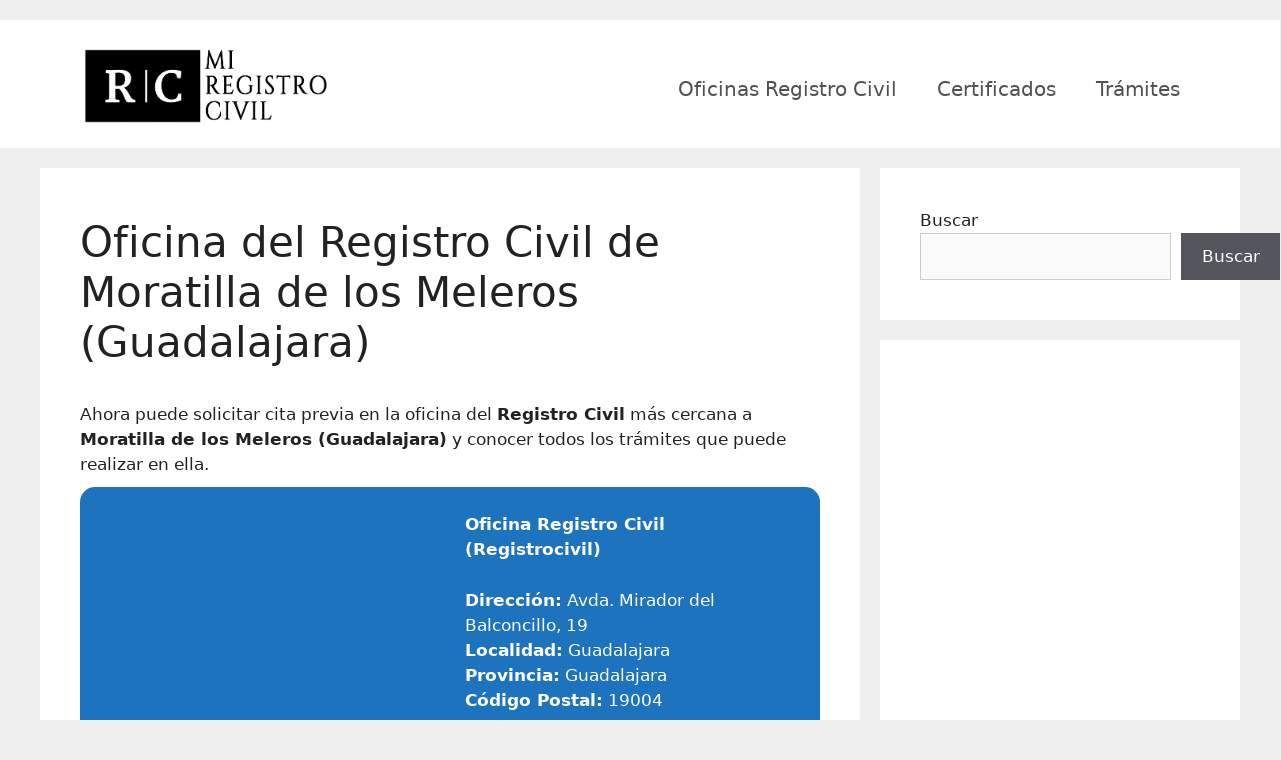

--- FILE ---
content_type: text/html; charset=UTF-8
request_url: https://miregistrocivil.es/oficina-del-registro-civil-de-moratilla-de-los-meleros-guadalajara/
body_size: 24164
content:
<!DOCTYPE html>
<html lang="es">
<head><meta charset="UTF-8"><script>if(navigator.userAgent.match(/MSIE|Internet Explorer/i)||navigator.userAgent.match(/Trident\/7\..*?rv:11/i)){var href=document.location.href;if(!href.match(/[?&]nowprocket/)){if(href.indexOf("?")==-1){if(href.indexOf("#")==-1){document.location.href=href+"?nowprocket=1"}else{document.location.href=href.replace("#","?nowprocket=1#")}}else{if(href.indexOf("#")==-1){document.location.href=href+"&nowprocket=1"}else{document.location.href=href.replace("#","&nowprocket=1#")}}}}</script><script>class RocketLazyLoadScripts{constructor(){this.triggerEvents=["keydown","mousedown","mousemove","touchmove","touchstart","touchend","wheel"],this.userEventHandler=this._triggerListener.bind(this),this.touchStartHandler=this._onTouchStart.bind(this),this.touchMoveHandler=this._onTouchMove.bind(this),this.touchEndHandler=this._onTouchEnd.bind(this),this.clickHandler=this._onClick.bind(this),this.interceptedClicks=[],window.addEventListener("pageshow",(e=>{this.persisted=e.persisted})),window.addEventListener("DOMContentLoaded",(()=>{this._preconnect3rdParties()})),this.delayedScripts={normal:[],async:[],defer:[]},this.allJQueries=[]}_addUserInteractionListener(e){document.hidden?e._triggerListener():(this.triggerEvents.forEach((t=>window.addEventListener(t,e.userEventHandler,{passive:!0}))),window.addEventListener("touchstart",e.touchStartHandler,{passive:!0}),window.addEventListener("mousedown",e.touchStartHandler),document.addEventListener("visibilitychange",e.userEventHandler))}_removeUserInteractionListener(){this.triggerEvents.forEach((e=>window.removeEventListener(e,this.userEventHandler,{passive:!0}))),document.removeEventListener("visibilitychange",this.userEventHandler)}_onTouchStart(e){"HTML"!==e.target.tagName&&(window.addEventListener("touchend",this.touchEndHandler),window.addEventListener("mouseup",this.touchEndHandler),window.addEventListener("touchmove",this.touchMoveHandler,{passive:!0}),window.addEventListener("mousemove",this.touchMoveHandler),e.target.addEventListener("click",this.clickHandler),this._renameDOMAttribute(e.target,"onclick","rocket-onclick"))}_onTouchMove(e){window.removeEventListener("touchend",this.touchEndHandler),window.removeEventListener("mouseup",this.touchEndHandler),window.removeEventListener("touchmove",this.touchMoveHandler,{passive:!0}),window.removeEventListener("mousemove",this.touchMoveHandler),e.target.removeEventListener("click",this.clickHandler),this._renameDOMAttribute(e.target,"rocket-onclick","onclick")}_onTouchEnd(e){window.removeEventListener("touchend",this.touchEndHandler),window.removeEventListener("mouseup",this.touchEndHandler),window.removeEventListener("touchmove",this.touchMoveHandler,{passive:!0}),window.removeEventListener("mousemove",this.touchMoveHandler)}_onClick(e){e.target.removeEventListener("click",this.clickHandler),this._renameDOMAttribute(e.target,"rocket-onclick","onclick"),this.interceptedClicks.push(e),e.preventDefault(),e.stopPropagation(),e.stopImmediatePropagation()}_replayClicks(){window.removeEventListener("touchstart",this.touchStartHandler,{passive:!0}),window.removeEventListener("mousedown",this.touchStartHandler),this.interceptedClicks.forEach((e=>{e.target.dispatchEvent(new MouseEvent("click",{view:e.view,bubbles:!0,cancelable:!0}))}))}_renameDOMAttribute(e,t,n){e.hasAttribute&&e.hasAttribute(t)&&(event.target.setAttribute(n,event.target.getAttribute(t)),event.target.removeAttribute(t))}_triggerListener(){this._removeUserInteractionListener(this),"loading"===document.readyState?document.addEventListener("DOMContentLoaded",this._loadEverythingNow.bind(this)):this._loadEverythingNow()}_preconnect3rdParties(){let e=[];document.querySelectorAll("script[type=rocketlazyloadscript]").forEach((t=>{if(t.hasAttribute("src")){const n=new URL(t.src).origin;n!==location.origin&&e.push({src:n,crossOrigin:t.crossOrigin||"module"===t.getAttribute("data-rocket-type")})}})),e=[...new Map(e.map((e=>[JSON.stringify(e),e]))).values()],this._batchInjectResourceHints(e,"preconnect")}async _loadEverythingNow(){this.lastBreath=Date.now(),this._delayEventListeners(),this._delayJQueryReady(this),this._handleDocumentWrite(),this._registerAllDelayedScripts(),this._preloadAllScripts(),await this._loadScriptsFromList(this.delayedScripts.normal),await this._loadScriptsFromList(this.delayedScripts.defer),await this._loadScriptsFromList(this.delayedScripts.async);try{await this._triggerDOMContentLoaded(),await this._triggerWindowLoad()}catch(e){}window.dispatchEvent(new Event("rocket-allScriptsLoaded")),this._replayClicks()}_registerAllDelayedScripts(){document.querySelectorAll("script[type=rocketlazyloadscript]").forEach((e=>{e.hasAttribute("src")?e.hasAttribute("async")&&!1!==e.async?this.delayedScripts.async.push(e):e.hasAttribute("defer")&&!1!==e.defer||"module"===e.getAttribute("data-rocket-type")?this.delayedScripts.defer.push(e):this.delayedScripts.normal.push(e):this.delayedScripts.normal.push(e)}))}async _transformScript(e){return await this._littleBreath(),new Promise((t=>{const n=document.createElement("script");[...e.attributes].forEach((e=>{let t=e.nodeName;"type"!==t&&("data-rocket-type"===t&&(t="type"),n.setAttribute(t,e.nodeValue))})),e.hasAttribute("src")?(n.addEventListener("load",t),n.addEventListener("error",t)):(n.text=e.text,t());try{e.parentNode.replaceChild(n,e)}catch(e){t()}}))}async _loadScriptsFromList(e){const t=e.shift();return t?(await this._transformScript(t),this._loadScriptsFromList(e)):Promise.resolve()}_preloadAllScripts(){this._batchInjectResourceHints([...this.delayedScripts.normal,...this.delayedScripts.defer,...this.delayedScripts.async],"preload")}_batchInjectResourceHints(e,t){var n=document.createDocumentFragment();e.forEach((e=>{if(e.src){const i=document.createElement("link");i.href=e.src,i.rel=t,"preconnect"!==t&&(i.as="script"),e.getAttribute&&"module"===e.getAttribute("data-rocket-type")&&(i.crossOrigin=!0),e.crossOrigin&&(i.crossOrigin=e.crossOrigin),n.appendChild(i)}})),document.head.appendChild(n)}_delayEventListeners(){let e={};function t(t,n){!function(t){function n(n){return e[t].eventsToRewrite.indexOf(n)>=0?"rocket-"+n:n}e[t]||(e[t]={originalFunctions:{add:t.addEventListener,remove:t.removeEventListener},eventsToRewrite:[]},t.addEventListener=function(){arguments[0]=n(arguments[0]),e[t].originalFunctions.add.apply(t,arguments)},t.removeEventListener=function(){arguments[0]=n(arguments[0]),e[t].originalFunctions.remove.apply(t,arguments)})}(t),e[t].eventsToRewrite.push(n)}function n(e,t){let n=e[t];Object.defineProperty(e,t,{get:()=>n||function(){},set(i){e["rocket"+t]=n=i}})}t(document,"DOMContentLoaded"),t(window,"DOMContentLoaded"),t(window,"load"),t(window,"pageshow"),t(document,"readystatechange"),n(document,"onreadystatechange"),n(window,"onload"),n(window,"onpageshow")}_delayJQueryReady(e){let t=window.jQuery;Object.defineProperty(window,"jQuery",{get:()=>t,set(n){if(n&&n.fn&&!e.allJQueries.includes(n)){n.fn.ready=n.fn.init.prototype.ready=function(t){e.domReadyFired?t.bind(document)(n):document.addEventListener("rocket-DOMContentLoaded",(()=>t.bind(document)(n)))};const t=n.fn.on;n.fn.on=n.fn.init.prototype.on=function(){if(this[0]===window){function e(e){return e.split(" ").map((e=>"load"===e||0===e.indexOf("load.")?"rocket-jquery-load":e)).join(" ")}"string"==typeof arguments[0]||arguments[0]instanceof String?arguments[0]=e(arguments[0]):"object"==typeof arguments[0]&&Object.keys(arguments[0]).forEach((t=>{delete Object.assign(arguments[0],{[e(t)]:arguments[0][t]})[t]}))}return t.apply(this,arguments),this},e.allJQueries.push(n)}t=n}})}async _triggerDOMContentLoaded(){this.domReadyFired=!0,await this._littleBreath(),document.dispatchEvent(new Event("rocket-DOMContentLoaded")),await this._littleBreath(),window.dispatchEvent(new Event("rocket-DOMContentLoaded")),await this._littleBreath(),document.dispatchEvent(new Event("rocket-readystatechange")),await this._littleBreath(),document.rocketonreadystatechange&&document.rocketonreadystatechange()}async _triggerWindowLoad(){await this._littleBreath(),window.dispatchEvent(new Event("rocket-load")),await this._littleBreath(),window.rocketonload&&window.rocketonload(),await this._littleBreath(),this.allJQueries.forEach((e=>e(window).trigger("rocket-jquery-load"))),await this._littleBreath();const e=new Event("rocket-pageshow");e.persisted=this.persisted,window.dispatchEvent(e),await this._littleBreath(),window.rocketonpageshow&&window.rocketonpageshow({persisted:this.persisted})}_handleDocumentWrite(){const e=new Map;document.write=document.writeln=function(t){const n=document.currentScript,i=document.createRange(),r=n.parentElement;let o=e.get(n);void 0===o&&(o=n.nextSibling,e.set(n,o));const s=document.createDocumentFragment();i.setStart(s,0),s.appendChild(i.createContextualFragment(t)),r.insertBefore(s,o)}}async _littleBreath(){Date.now()-this.lastBreath>45&&(await this._requestAnimFrame(),this.lastBreath=Date.now())}async _requestAnimFrame(){return document.hidden?new Promise((e=>setTimeout(e))):new Promise((e=>requestAnimationFrame(e)))}static run(){const e=new RocketLazyLoadScripts;e._addUserInteractionListener(e)}}RocketLazyLoadScripts.run();</script>
	
	<link rel="profile" href="https://gmpg.org/xfn/11">
	<meta name='robots' content='index, follow, max-image-preview:large, max-snippet:-1, max-video-preview:-1' />
<meta name="viewport" content="width=device-width, initial-scale=1">
	<!-- This site is optimized with the Yoast SEO plugin v26.8 - https://yoast.com/product/yoast-seo-wordpress/ -->
	<title>▷ Oficina del Registro Civil de Moratilla de los Meleros (Guadalajara) ✔️</title><style id="rocket-critical-css">ul{box-sizing:border-box}.wp-block-search__button{margin-left:10px;word-break:normal}.wp-block-search__inside-wrapper{display:flex;flex:auto;flex-wrap:nowrap;max-width:100%}.wp-block-search__label{width:100%}.wp-block-search__input{appearance:none;border:1px solid #949494;flex-grow:1;margin-left:0;margin-right:0;min-width:3rem;padding:8px;text-decoration:unset!important}.entry-content{counter-reset:footnotes}:root{--wp--preset--font-size--normal:16px;--wp--preset--font-size--huge:42px}.screen-reader-text{border:0;clip-path:inset(50%);height:1px;margin:-1px;overflow:hidden;padding:0;position:absolute;width:1px;word-wrap:normal!important}#toc_container li,#toc_container ul{margin:0;padding:0}#toc_container.no_bullets li,#toc_container.no_bullets ul,#toc_container.no_bullets ul li{background:0 0;list-style-type:none;list-style:none}#toc_container ul ul{margin-left:1.5em}#toc_container{background:#f9f9f9;border:1px solid #aaa;padding:10px;margin-bottom:1em;width:auto;display:table;font-size:95%}#toc_container.toc_light_blue{background:#edf6ff}#toc_container p.toc_title{text-align:center;font-weight:700;margin:0;padding:0}#toc_container p.toc_title+ul.toc_list{margin-top:1em}#toc_container a{text-decoration:none;text-shadow:none}.screen-reader-text{clip:rect(1px,1px,1px,1px);position:absolute!important}body,h1,h3,h5,html,li,p,ul{margin:0;padding:0;border:0}html{font-family:sans-serif;-webkit-text-size-adjust:100%;-ms-text-size-adjust:100%;-webkit-font-smoothing:antialiased;-moz-osx-font-smoothing:grayscale}main{display:block}html{box-sizing:border-box}*,::after,::before{box-sizing:inherit}button,input{font-family:inherit;font-size:100%;margin:0}[type=search]{-webkit-appearance:textfield;outline-offset:-2px}[type=search]::-webkit-search-decoration{-webkit-appearance:none}::-moz-focus-inner{border-style:none;padding:0}:-moz-focusring{outline:1px dotted ButtonText}body,button,input{font-family:-apple-system,system-ui,BlinkMacSystemFont,"Segoe UI",Helvetica,Arial,sans-serif,"Apple Color Emoji","Segoe UI Emoji","Segoe UI Symbol";font-weight:400;text-transform:none;font-size:17px;line-height:1.5}p{margin-bottom:1.5em}h1,h3,h5{font-family:inherit;font-size:100%;font-style:inherit;font-weight:inherit}h1{font-size:42px;margin-bottom:20px;line-height:1.2em;font-weight:400;text-transform:none}h3{font-size:29px;margin-bottom:20px;line-height:1.2em;font-weight:400;text-transform:none}h5{font-size:20px}h5{margin-bottom:20px}ul{margin:0 0 1.5em 3em}ul{list-style:disc}li>ul{margin-bottom:0;margin-left:1.5em}strong{font-weight:700}ins{text-decoration:none}img{height:auto;max-width:100%}button{background:#55555e;color:#fff;border:1px solid transparent;-webkit-appearance:button;padding:10px 20px}input[type=search]{border:1px solid;border-radius:0;padding:10px 15px;max-width:100%}a{text-decoration:none}.size-full{max-width:100%;height:auto}.screen-reader-text{border:0;clip:rect(1px,1px,1px,1px);clip-path:inset(50%);height:1px;margin:-1px;overflow:hidden;padding:0;position:absolute!important;width:1px;word-wrap:normal!important}.main-navigation{z-index:100;padding:0;clear:both;display:block}.main-navigation a{display:block;text-decoration:none;font-weight:400;text-transform:none;font-size:15px}.main-navigation ul{list-style:none;margin:0;padding-left:0}.main-navigation .main-nav ul li a{padding-left:20px;padding-right:20px;line-height:60px}.inside-navigation{position:relative}.main-navigation .inside-navigation{display:flex;align-items:center;flex-wrap:wrap;justify-content:space-between}.main-navigation .main-nav>ul{display:flex;flex-wrap:wrap;align-items:center}.main-navigation li{position:relative}.site-header{position:relative}.inside-header{padding:20px 40px}.site-logo{display:inline-block;max-width:100%}.site-header .header-image{vertical-align:middle}.inside-header{display:flex;align-items:center}.nav-float-right #site-navigation{margin-left:auto}.entry-content:not(:first-child){margin-top:2em}.entry-header,.site-content{word-wrap:break-word}.entry-title{margin-bottom:0}.widget-area .widget{padding:40px}.sidebar .widget :last-child{margin-bottom:0}.sidebar .widget:last-child{margin-bottom:0}.site-content{display:flex}.grid-container{margin-left:auto;margin-right:auto;max-width:1200px}.sidebar .widget,.site-main>*{margin-bottom:20px}.separate-containers .inside-article{padding:40px}.separate-containers .site-main{margin:20px}.separate-containers.right-sidebar .site-main{margin-left:0}.separate-containers .inside-right-sidebar{margin-top:20px;margin-bottom:20px}.separate-containers .site-main>:last-child{margin-bottom:0}.gp-icon{display:inline-flex;align-self:center}.gp-icon svg{height:1em;width:1em;top:.125em;position:relative;fill:currentColor}.icon-menu-bars svg:nth-child(2){display:none}.container.grid-container{width:auto}.menu-toggle{display:none}.menu-toggle{padding:0 20px;line-height:60px;margin:0;font-weight:400;text-transform:none;font-size:15px}button.menu-toggle{background-color:transparent;flex-grow:1;border:0;text-align:center}.mobile-menu-control-wrapper{display:none;margin-left:auto;align-items:center}@media (max-width:768px){.inside-header{flex-direction:column;text-align:center}.site-content{flex-direction:column}.container .site-content .content-area{width:auto}.is-right-sidebar.sidebar{width:auto;order:initial}#main{margin-left:0;margin-right:0}body:not(.no-sidebar) #main{margin-bottom:0}}.dpt-flex-wrap{display:flex;width:100%;margin:0 auto;flex-wrap:wrap}.dpt-entry{width:100%;max-width:100%;flex-basis:100%}.display-post-types .dpt-wrapper{margin-top:calc( -1 * var(calc(--dpt-v-gutter - 1px), 9px));margin-bottom:calc( -1 * var(calc(--dpt-v-gutter - 1px), 9px))}.display-post-types .dpt-wrapper .dpt-entry{padding-top:var(--dpt-v-gutter, 10px);padding-bottom:var(--dpt-v-gutter, 10px)}.dpt-wrapper{font-size:16px;line-height:1.5;text-align:var(--dpt-text-align, left);opacity:0}.dpt-wrapper *,.dpt-wrapper *:before,.dpt-wrapper *:after{box-sizing:border-box;min-width:0}.dpt-entry-wrapper{overflow:hidden;height:100%;padding:var(--dpt-wrapper-padding, 0);border:1px solid;border-width:var(--dpt-wrapper-br-width, 0);border-color:var(--dpt-wrapper-br-color, #e6e6e6);border-radius:var(--dpt-wrapper-br-radius, 0);background-color:var(--dpt-wrapper-bg-color, transparent);box-shadow:0 1px var(--dpt-wrapper-shadow-elevation, 0) rgba(0,0,0,var(--dpt-wrapper-shadow-intensity, 0))}.dpt-entry-wrapper .sub-entry{padding:var(--dpt-wrapper-entry-padding, 0);border-width:var(--dpt-wrapper-entry-br-width, 0);border-style:solid;border-color:var(--dpt-wrapper-entry-br-color, #e6e6e6);border-radius:var(--dpt-wrapper-entry-br-radius, 0);background-color:var(--dpt-wrapper-entry-bg-color, transparent);box-shadow:0 1px var(--dpt-wrapper-entry-shadow-elevation, 0) rgba(0,0,0,var(--dpt-wrapper-entry-shadow-intensity, 0))}.dpt-featured-content{position:relative;overflow:hidden;margin:var(--dpt-thumbnail-margin, 0);border-radius:var(--dpt-border-radius, 0)}.dpt-featured-content .dpt-permalink{position:absolute;z-index:1;top:0;right:0;bottom:0;left:0;display:block;border-radius:var(--dpt-border-radius, 0)}.dpt-thumbnail{border-radius:var(--dpt-border-radius, 0);background-position:var(--dpt-image-crop, center)}.dpt-thumbnail .dpt-thumbnail-inner{position:absolute;top:0;right:0;bottom:0;left:0;display:block}.dpt-thumbnail-inner>img{display:block;width:100%!important;max-width:100%;height:100%!important;margin:0!important;padding:0;border-width:0;border-radius:var(--dpt-border-radius, 0);object-fit:cover;object-position:var(--dpt-image-crop, center)}.dpt-thumbnail-aspect-ratio{display:block;width:100%;padding-top:100%;content:''}.display-post-types h3.dpt-title{font-size:18px;font-size:var(--dpt-title-font-size, 18px);font-weight:bold;font-weight:var(--dpt-title-font-weight, bold);font-style:var(--dpt-title-font-style, normal);line-height:var(--dpt-title-line-height, 1.5)!important;margin:0!important;margin:var(--dpt-title-margin, 0)!important;padding:0!important;letter-spacing:var(--dpt-title-letter-spacing, 0);text-transform:var(--dpt-title-text-transform, none);color:var(--dpt-title-text-color)}.display-post-types a.dpt-title-link{text-decoration:var(--dpt-title-text-decoration, none)!important;color:#222;color:var(--dpt-title-link-color)!important;-webkit-text-decoration:var(--dpt-title-text-decoration, none)!important}.dpt-entry-wrapper{position:relative}.dpt-entry-wrapper a{text-decoration:none!important;border-width:0!important;background-color:transparent!important;background-image:none!important;box-shadow:none!important}.display-post-types img{max-width:100%;height:auto;vertical-align:middle}.dpt-list2 .dpt-entry-wrapper{display:flex;align-items:flex-start;align-content:flex-start}.dpt-list2 .dpt-featured-content{margin:var(--dpt-thumbnail-margin, 0 10px 0 0);flex-basis:65px}.dpt-list2 .sub-entry{display:flex;flex-direction:column;flex:1;justify-content:center;align-self:stretch}.dpt-list2 h3.dpt-title{line-height:var(--dpt-title-line-height, 1.25)!important}.display-post-types ::-webkit-scrollbar{width:6px;height:6px}.display-post-types ::-webkit-scrollbar-track{border-radius:4px;background:#f0f0f0}.display-post-types ::-webkit-scrollbar-thumb{border-radius:4px;background:#888}.dpt-wrapper{animation-name:dptAdded;animation-duration:.001s}@keyframes dptAdded{from{opacity:.01}to{opacity:0}}</style>
	<meta name="description" content="Solicite Cita Previa en el Registro Civil de Moratilla de los Meleros por Internet o Teléfono para conseguir certificados, actas y expedientes." />
	<link rel="canonical" href="https://miregistrocivil.es/oficina-del-registro-civil-de-moratilla-de-los-meleros-guadalajara/" />
	<meta property="og:locale" content="es_ES" />
	<meta property="og:type" content="article" />
	<meta property="og:title" content="Oficina del Registro Civil de Moratilla de los Meleros (Guadalajara)" />
	<meta property="og:description" content="Solicite Cita Previa en el Registro Civil de Moratilla de los Meleros por Internet o Teléfono para conseguir certificados, actas y expedientes." />
	<meta property="og:url" content="https://miregistrocivil.es/oficina-del-registro-civil-de-moratilla-de-los-meleros-guadalajara/" />
	<meta property="og:site_name" content="Mi Registro Civil" />
	<meta property="article:published_time" content="2022-04-29T15:52:06+00:00" />
	<meta property="article:modified_time" content="2022-04-29T15:52:33+00:00" />
	<meta property="og:image" content="https://miregistrocivil.es/wp-content/uploads/2021/07/registro-civil-moratilla-de-los-meleros.jpg" />
	<meta property="og:image:width" content="309" />
	<meta property="og:image:height" content="163" />
	<meta property="og:image:type" content="image/jpeg" />
	<meta name="author" content="Administrador" />
	<meta name="twitter:card" content="summary_large_image" />
	<meta name="twitter:title" content="Oficina del Registro Civil de Moratilla de los Meleros (Guadalajara)" />
	<meta name="twitter:description" content="Solicite Cita Previa en el Registro Civil de Moratilla de los Meleros por Internet o Teléfono para conseguir certificados, actas y expedientes." />
	<!-- / Yoast SEO plugin. -->


<link rel="alternate" title="oEmbed (JSON)" type="application/json+oembed" href="https://miregistrocivil.es/wp-json/oembed/1.0/embed?url=https%3A%2F%2Fmiregistrocivil.es%2Foficina-del-registro-civil-de-moratilla-de-los-meleros-guadalajara%2F" />
<link rel="alternate" title="oEmbed (XML)" type="text/xml+oembed" href="https://miregistrocivil.es/wp-json/oembed/1.0/embed?url=https%3A%2F%2Fmiregistrocivil.es%2Foficina-del-registro-civil-de-moratilla-de-los-meleros-guadalajara%2F&#038;format=xml" />
<style id='wp-img-auto-sizes-contain-inline-css'>
img:is([sizes=auto i],[sizes^="auto," i]){contain-intrinsic-size:3000px 1500px}
/*# sourceURL=wp-img-auto-sizes-contain-inline-css */
</style>
<style id='wp-block-library-inline-css'>
:root{--wp-block-synced-color:#7a00df;--wp-block-synced-color--rgb:122,0,223;--wp-bound-block-color:var(--wp-block-synced-color);--wp-editor-canvas-background:#ddd;--wp-admin-theme-color:#007cba;--wp-admin-theme-color--rgb:0,124,186;--wp-admin-theme-color-darker-10:#006ba1;--wp-admin-theme-color-darker-10--rgb:0,107,160.5;--wp-admin-theme-color-darker-20:#005a87;--wp-admin-theme-color-darker-20--rgb:0,90,135;--wp-admin-border-width-focus:2px}@media (min-resolution:192dpi){:root{--wp-admin-border-width-focus:1.5px}}.wp-element-button{cursor:pointer}:root .has-very-light-gray-background-color{background-color:#eee}:root .has-very-dark-gray-background-color{background-color:#313131}:root .has-very-light-gray-color{color:#eee}:root .has-very-dark-gray-color{color:#313131}:root .has-vivid-green-cyan-to-vivid-cyan-blue-gradient-background{background:linear-gradient(135deg,#00d084,#0693e3)}:root .has-purple-crush-gradient-background{background:linear-gradient(135deg,#34e2e4,#4721fb 50%,#ab1dfe)}:root .has-hazy-dawn-gradient-background{background:linear-gradient(135deg,#faaca8,#dad0ec)}:root .has-subdued-olive-gradient-background{background:linear-gradient(135deg,#fafae1,#67a671)}:root .has-atomic-cream-gradient-background{background:linear-gradient(135deg,#fdd79a,#004a59)}:root .has-nightshade-gradient-background{background:linear-gradient(135deg,#330968,#31cdcf)}:root .has-midnight-gradient-background{background:linear-gradient(135deg,#020381,#2874fc)}:root{--wp--preset--font-size--normal:16px;--wp--preset--font-size--huge:42px}.has-regular-font-size{font-size:1em}.has-larger-font-size{font-size:2.625em}.has-normal-font-size{font-size:var(--wp--preset--font-size--normal)}.has-huge-font-size{font-size:var(--wp--preset--font-size--huge)}.has-text-align-center{text-align:center}.has-text-align-left{text-align:left}.has-text-align-right{text-align:right}.has-fit-text{white-space:nowrap!important}#end-resizable-editor-section{display:none}.aligncenter{clear:both}.items-justified-left{justify-content:flex-start}.items-justified-center{justify-content:center}.items-justified-right{justify-content:flex-end}.items-justified-space-between{justify-content:space-between}.screen-reader-text{border:0;clip-path:inset(50%);height:1px;margin:-1px;overflow:hidden;padding:0;position:absolute;width:1px;word-wrap:normal!important}.screen-reader-text:focus{background-color:#ddd;clip-path:none;color:#444;display:block;font-size:1em;height:auto;left:5px;line-height:normal;padding:15px 23px 14px;text-decoration:none;top:5px;width:auto;z-index:100000}html :where(.has-border-color){border-style:solid}html :where([style*=border-top-color]){border-top-style:solid}html :where([style*=border-right-color]){border-right-style:solid}html :where([style*=border-bottom-color]){border-bottom-style:solid}html :where([style*=border-left-color]){border-left-style:solid}html :where([style*=border-width]){border-style:solid}html :where([style*=border-top-width]){border-top-style:solid}html :where([style*=border-right-width]){border-right-style:solid}html :where([style*=border-bottom-width]){border-bottom-style:solid}html :where([style*=border-left-width]){border-left-style:solid}html :where(img[class*=wp-image-]){height:auto;max-width:100%}:where(figure){margin:0 0 1em}html :where(.is-position-sticky){--wp-admin--admin-bar--position-offset:var(--wp-admin--admin-bar--height,0px)}@media screen and (max-width:600px){html :where(.is-position-sticky){--wp-admin--admin-bar--position-offset:0px}}

/*# sourceURL=wp-block-library-inline-css */
</style><style id='wp-block-button-inline-css'>
.wp-block-button__link{align-content:center;box-sizing:border-box;cursor:pointer;display:inline-block;height:100%;text-align:center;word-break:break-word}.wp-block-button__link.aligncenter{text-align:center}.wp-block-button__link.alignright{text-align:right}:where(.wp-block-button__link){border-radius:9999px;box-shadow:none;padding:calc(.667em + 2px) calc(1.333em + 2px);text-decoration:none}.wp-block-button[style*=text-decoration] .wp-block-button__link{text-decoration:inherit}.wp-block-buttons>.wp-block-button.has-custom-width{max-width:none}.wp-block-buttons>.wp-block-button.has-custom-width .wp-block-button__link{width:100%}.wp-block-buttons>.wp-block-button.has-custom-font-size .wp-block-button__link{font-size:inherit}.wp-block-buttons>.wp-block-button.wp-block-button__width-25{width:calc(25% - var(--wp--style--block-gap, .5em)*.75)}.wp-block-buttons>.wp-block-button.wp-block-button__width-50{width:calc(50% - var(--wp--style--block-gap, .5em)*.5)}.wp-block-buttons>.wp-block-button.wp-block-button__width-75{width:calc(75% - var(--wp--style--block-gap, .5em)*.25)}.wp-block-buttons>.wp-block-button.wp-block-button__width-100{flex-basis:100%;width:100%}.wp-block-buttons.is-vertical>.wp-block-button.wp-block-button__width-25{width:25%}.wp-block-buttons.is-vertical>.wp-block-button.wp-block-button__width-50{width:50%}.wp-block-buttons.is-vertical>.wp-block-button.wp-block-button__width-75{width:75%}.wp-block-button.is-style-squared,.wp-block-button__link.wp-block-button.is-style-squared{border-radius:0}.wp-block-button.no-border-radius,.wp-block-button__link.no-border-radius{border-radius:0!important}:root :where(.wp-block-button .wp-block-button__link.is-style-outline),:root :where(.wp-block-button.is-style-outline>.wp-block-button__link){border:2px solid;padding:.667em 1.333em}:root :where(.wp-block-button .wp-block-button__link.is-style-outline:not(.has-text-color)),:root :where(.wp-block-button.is-style-outline>.wp-block-button__link:not(.has-text-color)){color:currentColor}:root :where(.wp-block-button .wp-block-button__link.is-style-outline:not(.has-background)),:root :where(.wp-block-button.is-style-outline>.wp-block-button__link:not(.has-background)){background-color:initial;background-image:none}
/*# sourceURL=https://miregistrocivil.es/wp-includes/blocks/button/style.min.css */
</style>
<style id='wp-block-heading-inline-css'>
h1:where(.wp-block-heading).has-background,h2:where(.wp-block-heading).has-background,h3:where(.wp-block-heading).has-background,h4:where(.wp-block-heading).has-background,h5:where(.wp-block-heading).has-background,h6:where(.wp-block-heading).has-background{padding:1.25em 2.375em}h1.has-text-align-left[style*=writing-mode]:where([style*=vertical-lr]),h1.has-text-align-right[style*=writing-mode]:where([style*=vertical-rl]),h2.has-text-align-left[style*=writing-mode]:where([style*=vertical-lr]),h2.has-text-align-right[style*=writing-mode]:where([style*=vertical-rl]),h3.has-text-align-left[style*=writing-mode]:where([style*=vertical-lr]),h3.has-text-align-right[style*=writing-mode]:where([style*=vertical-rl]),h4.has-text-align-left[style*=writing-mode]:where([style*=vertical-lr]),h4.has-text-align-right[style*=writing-mode]:where([style*=vertical-rl]),h5.has-text-align-left[style*=writing-mode]:where([style*=vertical-lr]),h5.has-text-align-right[style*=writing-mode]:where([style*=vertical-rl]),h6.has-text-align-left[style*=writing-mode]:where([style*=vertical-lr]),h6.has-text-align-right[style*=writing-mode]:where([style*=vertical-rl]){rotate:180deg}
/*# sourceURL=https://miregistrocivil.es/wp-includes/blocks/heading/style.min.css */
</style>
<style id='wp-block-list-inline-css'>
ol,ul{box-sizing:border-box}:root :where(.wp-block-list.has-background){padding:1.25em 2.375em}
/*# sourceURL=https://miregistrocivil.es/wp-includes/blocks/list/style.min.css */
</style>
<style id='wp-block-buttons-inline-css'>
.wp-block-buttons{box-sizing:border-box}.wp-block-buttons.is-vertical{flex-direction:column}.wp-block-buttons.is-vertical>.wp-block-button:last-child{margin-bottom:0}.wp-block-buttons>.wp-block-button{display:inline-block;margin:0}.wp-block-buttons.is-content-justification-left{justify-content:flex-start}.wp-block-buttons.is-content-justification-left.is-vertical{align-items:flex-start}.wp-block-buttons.is-content-justification-center{justify-content:center}.wp-block-buttons.is-content-justification-center.is-vertical{align-items:center}.wp-block-buttons.is-content-justification-right{justify-content:flex-end}.wp-block-buttons.is-content-justification-right.is-vertical{align-items:flex-end}.wp-block-buttons.is-content-justification-space-between{justify-content:space-between}.wp-block-buttons.aligncenter{text-align:center}.wp-block-buttons:not(.is-content-justification-space-between,.is-content-justification-right,.is-content-justification-left,.is-content-justification-center) .wp-block-button.aligncenter{margin-left:auto;margin-right:auto;width:100%}.wp-block-buttons[style*=text-decoration] .wp-block-button,.wp-block-buttons[style*=text-decoration] .wp-block-button__link{text-decoration:inherit}.wp-block-buttons.has-custom-font-size .wp-block-button__link{font-size:inherit}.wp-block-buttons .wp-block-button__link{width:100%}.wp-block-button.aligncenter{text-align:center}
/*# sourceURL=https://miregistrocivil.es/wp-includes/blocks/buttons/style.min.css */
</style>
<style id='wp-block-search-inline-css'>
.wp-block-search__button{margin-left:10px;word-break:normal}.wp-block-search__button.has-icon{line-height:0}.wp-block-search__button svg{height:1.25em;min-height:24px;min-width:24px;width:1.25em;fill:currentColor;vertical-align:text-bottom}:where(.wp-block-search__button){border:1px solid #ccc;padding:6px 10px}.wp-block-search__inside-wrapper{display:flex;flex:auto;flex-wrap:nowrap;max-width:100%}.wp-block-search__label{width:100%}.wp-block-search.wp-block-search__button-only .wp-block-search__button{box-sizing:border-box;display:flex;flex-shrink:0;justify-content:center;margin-left:0;max-width:100%}.wp-block-search.wp-block-search__button-only .wp-block-search__inside-wrapper{min-width:0!important;transition-property:width}.wp-block-search.wp-block-search__button-only .wp-block-search__input{flex-basis:100%;transition-duration:.3s}.wp-block-search.wp-block-search__button-only.wp-block-search__searchfield-hidden,.wp-block-search.wp-block-search__button-only.wp-block-search__searchfield-hidden .wp-block-search__inside-wrapper{overflow:hidden}.wp-block-search.wp-block-search__button-only.wp-block-search__searchfield-hidden .wp-block-search__input{border-left-width:0!important;border-right-width:0!important;flex-basis:0;flex-grow:0;margin:0;min-width:0!important;padding-left:0!important;padding-right:0!important;width:0!important}:where(.wp-block-search__input){appearance:none;border:1px solid #949494;flex-grow:1;font-family:inherit;font-size:inherit;font-style:inherit;font-weight:inherit;letter-spacing:inherit;line-height:inherit;margin-left:0;margin-right:0;min-width:3rem;padding:8px;text-decoration:unset!important;text-transform:inherit}:where(.wp-block-search__button-inside .wp-block-search__inside-wrapper){background-color:#fff;border:1px solid #949494;box-sizing:border-box;padding:4px}:where(.wp-block-search__button-inside .wp-block-search__inside-wrapper) .wp-block-search__input{border:none;border-radius:0;padding:0 4px}:where(.wp-block-search__button-inside .wp-block-search__inside-wrapper) .wp-block-search__input:focus{outline:none}:where(.wp-block-search__button-inside .wp-block-search__inside-wrapper) :where(.wp-block-search__button){padding:4px 8px}.wp-block-search.aligncenter .wp-block-search__inside-wrapper{margin:auto}.wp-block[data-align=right] .wp-block-search.wp-block-search__button-only .wp-block-search__inside-wrapper{float:right}
/*# sourceURL=https://miregistrocivil.es/wp-includes/blocks/search/style.min.css */
</style>
<style id='wp-block-paragraph-inline-css'>
.is-small-text{font-size:.875em}.is-regular-text{font-size:1em}.is-large-text{font-size:2.25em}.is-larger-text{font-size:3em}.has-drop-cap:not(:focus):first-letter{float:left;font-size:8.4em;font-style:normal;font-weight:100;line-height:.68;margin:.05em .1em 0 0;text-transform:uppercase}body.rtl .has-drop-cap:not(:focus):first-letter{float:none;margin-left:.1em}p.has-drop-cap.has-background{overflow:hidden}:root :where(p.has-background){padding:1.25em 2.375em}:where(p.has-text-color:not(.has-link-color)) a{color:inherit}p.has-text-align-left[style*="writing-mode:vertical-lr"],p.has-text-align-right[style*="writing-mode:vertical-rl"]{rotate:180deg}
/*# sourceURL=https://miregistrocivil.es/wp-includes/blocks/paragraph/style.min.css */
</style>
<style id='wp-block-quote-inline-css'>
.wp-block-quote{box-sizing:border-box;overflow-wrap:break-word}.wp-block-quote.is-large:where(:not(.is-style-plain)),.wp-block-quote.is-style-large:where(:not(.is-style-plain)){margin-bottom:1em;padding:0 1em}.wp-block-quote.is-large:where(:not(.is-style-plain)) p,.wp-block-quote.is-style-large:where(:not(.is-style-plain)) p{font-size:1.5em;font-style:italic;line-height:1.6}.wp-block-quote.is-large:where(:not(.is-style-plain)) cite,.wp-block-quote.is-large:where(:not(.is-style-plain)) footer,.wp-block-quote.is-style-large:where(:not(.is-style-plain)) cite,.wp-block-quote.is-style-large:where(:not(.is-style-plain)) footer{font-size:1.125em;text-align:right}.wp-block-quote>cite{display:block}
/*# sourceURL=https://miregistrocivil.es/wp-includes/blocks/quote/style.min.css */
</style>
<style id='global-styles-inline-css'>
:root{--wp--preset--aspect-ratio--square: 1;--wp--preset--aspect-ratio--4-3: 4/3;--wp--preset--aspect-ratio--3-4: 3/4;--wp--preset--aspect-ratio--3-2: 3/2;--wp--preset--aspect-ratio--2-3: 2/3;--wp--preset--aspect-ratio--16-9: 16/9;--wp--preset--aspect-ratio--9-16: 9/16;--wp--preset--color--black: #000000;--wp--preset--color--cyan-bluish-gray: #abb8c3;--wp--preset--color--white: #ffffff;--wp--preset--color--pale-pink: #f78da7;--wp--preset--color--vivid-red: #cf2e2e;--wp--preset--color--luminous-vivid-orange: #ff6900;--wp--preset--color--luminous-vivid-amber: #fcb900;--wp--preset--color--light-green-cyan: #7bdcb5;--wp--preset--color--vivid-green-cyan: #00d084;--wp--preset--color--pale-cyan-blue: #8ed1fc;--wp--preset--color--vivid-cyan-blue: #0693e3;--wp--preset--color--vivid-purple: #9b51e0;--wp--preset--color--contrast: var(--contrast);--wp--preset--color--contrast-2: var(--contrast-2);--wp--preset--color--contrast-3: var(--contrast-3);--wp--preset--color--base: var(--base);--wp--preset--color--base-2: var(--base-2);--wp--preset--color--base-3: var(--base-3);--wp--preset--color--accent: var(--accent);--wp--preset--gradient--vivid-cyan-blue-to-vivid-purple: linear-gradient(135deg,rgb(6,147,227) 0%,rgb(155,81,224) 100%);--wp--preset--gradient--light-green-cyan-to-vivid-green-cyan: linear-gradient(135deg,rgb(122,220,180) 0%,rgb(0,208,130) 100%);--wp--preset--gradient--luminous-vivid-amber-to-luminous-vivid-orange: linear-gradient(135deg,rgb(252,185,0) 0%,rgb(255,105,0) 100%);--wp--preset--gradient--luminous-vivid-orange-to-vivid-red: linear-gradient(135deg,rgb(255,105,0) 0%,rgb(207,46,46) 100%);--wp--preset--gradient--very-light-gray-to-cyan-bluish-gray: linear-gradient(135deg,rgb(238,238,238) 0%,rgb(169,184,195) 100%);--wp--preset--gradient--cool-to-warm-spectrum: linear-gradient(135deg,rgb(74,234,220) 0%,rgb(151,120,209) 20%,rgb(207,42,186) 40%,rgb(238,44,130) 60%,rgb(251,105,98) 80%,rgb(254,248,76) 100%);--wp--preset--gradient--blush-light-purple: linear-gradient(135deg,rgb(255,206,236) 0%,rgb(152,150,240) 100%);--wp--preset--gradient--blush-bordeaux: linear-gradient(135deg,rgb(254,205,165) 0%,rgb(254,45,45) 50%,rgb(107,0,62) 100%);--wp--preset--gradient--luminous-dusk: linear-gradient(135deg,rgb(255,203,112) 0%,rgb(199,81,192) 50%,rgb(65,88,208) 100%);--wp--preset--gradient--pale-ocean: linear-gradient(135deg,rgb(255,245,203) 0%,rgb(182,227,212) 50%,rgb(51,167,181) 100%);--wp--preset--gradient--electric-grass: linear-gradient(135deg,rgb(202,248,128) 0%,rgb(113,206,126) 100%);--wp--preset--gradient--midnight: linear-gradient(135deg,rgb(2,3,129) 0%,rgb(40,116,252) 100%);--wp--preset--font-size--small: 13px;--wp--preset--font-size--medium: 20px;--wp--preset--font-size--large: 36px;--wp--preset--font-size--x-large: 42px;--wp--preset--spacing--20: 0.44rem;--wp--preset--spacing--30: 0.67rem;--wp--preset--spacing--40: 1rem;--wp--preset--spacing--50: 1.5rem;--wp--preset--spacing--60: 2.25rem;--wp--preset--spacing--70: 3.38rem;--wp--preset--spacing--80: 5.06rem;--wp--preset--shadow--natural: 6px 6px 9px rgba(0, 0, 0, 0.2);--wp--preset--shadow--deep: 12px 12px 50px rgba(0, 0, 0, 0.4);--wp--preset--shadow--sharp: 6px 6px 0px rgba(0, 0, 0, 0.2);--wp--preset--shadow--outlined: 6px 6px 0px -3px rgb(255, 255, 255), 6px 6px rgb(0, 0, 0);--wp--preset--shadow--crisp: 6px 6px 0px rgb(0, 0, 0);}:where(.is-layout-flex){gap: 0.5em;}:where(.is-layout-grid){gap: 0.5em;}body .is-layout-flex{display: flex;}.is-layout-flex{flex-wrap: wrap;align-items: center;}.is-layout-flex > :is(*, div){margin: 0;}body .is-layout-grid{display: grid;}.is-layout-grid > :is(*, div){margin: 0;}:where(.wp-block-columns.is-layout-flex){gap: 2em;}:where(.wp-block-columns.is-layout-grid){gap: 2em;}:where(.wp-block-post-template.is-layout-flex){gap: 1.25em;}:where(.wp-block-post-template.is-layout-grid){gap: 1.25em;}.has-black-color{color: var(--wp--preset--color--black) !important;}.has-cyan-bluish-gray-color{color: var(--wp--preset--color--cyan-bluish-gray) !important;}.has-white-color{color: var(--wp--preset--color--white) !important;}.has-pale-pink-color{color: var(--wp--preset--color--pale-pink) !important;}.has-vivid-red-color{color: var(--wp--preset--color--vivid-red) !important;}.has-luminous-vivid-orange-color{color: var(--wp--preset--color--luminous-vivid-orange) !important;}.has-luminous-vivid-amber-color{color: var(--wp--preset--color--luminous-vivid-amber) !important;}.has-light-green-cyan-color{color: var(--wp--preset--color--light-green-cyan) !important;}.has-vivid-green-cyan-color{color: var(--wp--preset--color--vivid-green-cyan) !important;}.has-pale-cyan-blue-color{color: var(--wp--preset--color--pale-cyan-blue) !important;}.has-vivid-cyan-blue-color{color: var(--wp--preset--color--vivid-cyan-blue) !important;}.has-vivid-purple-color{color: var(--wp--preset--color--vivid-purple) !important;}.has-black-background-color{background-color: var(--wp--preset--color--black) !important;}.has-cyan-bluish-gray-background-color{background-color: var(--wp--preset--color--cyan-bluish-gray) !important;}.has-white-background-color{background-color: var(--wp--preset--color--white) !important;}.has-pale-pink-background-color{background-color: var(--wp--preset--color--pale-pink) !important;}.has-vivid-red-background-color{background-color: var(--wp--preset--color--vivid-red) !important;}.has-luminous-vivid-orange-background-color{background-color: var(--wp--preset--color--luminous-vivid-orange) !important;}.has-luminous-vivid-amber-background-color{background-color: var(--wp--preset--color--luminous-vivid-amber) !important;}.has-light-green-cyan-background-color{background-color: var(--wp--preset--color--light-green-cyan) !important;}.has-vivid-green-cyan-background-color{background-color: var(--wp--preset--color--vivid-green-cyan) !important;}.has-pale-cyan-blue-background-color{background-color: var(--wp--preset--color--pale-cyan-blue) !important;}.has-vivid-cyan-blue-background-color{background-color: var(--wp--preset--color--vivid-cyan-blue) !important;}.has-vivid-purple-background-color{background-color: var(--wp--preset--color--vivid-purple) !important;}.has-black-border-color{border-color: var(--wp--preset--color--black) !important;}.has-cyan-bluish-gray-border-color{border-color: var(--wp--preset--color--cyan-bluish-gray) !important;}.has-white-border-color{border-color: var(--wp--preset--color--white) !important;}.has-pale-pink-border-color{border-color: var(--wp--preset--color--pale-pink) !important;}.has-vivid-red-border-color{border-color: var(--wp--preset--color--vivid-red) !important;}.has-luminous-vivid-orange-border-color{border-color: var(--wp--preset--color--luminous-vivid-orange) !important;}.has-luminous-vivid-amber-border-color{border-color: var(--wp--preset--color--luminous-vivid-amber) !important;}.has-light-green-cyan-border-color{border-color: var(--wp--preset--color--light-green-cyan) !important;}.has-vivid-green-cyan-border-color{border-color: var(--wp--preset--color--vivid-green-cyan) !important;}.has-pale-cyan-blue-border-color{border-color: var(--wp--preset--color--pale-cyan-blue) !important;}.has-vivid-cyan-blue-border-color{border-color: var(--wp--preset--color--vivid-cyan-blue) !important;}.has-vivid-purple-border-color{border-color: var(--wp--preset--color--vivid-purple) !important;}.has-vivid-cyan-blue-to-vivid-purple-gradient-background{background: var(--wp--preset--gradient--vivid-cyan-blue-to-vivid-purple) !important;}.has-light-green-cyan-to-vivid-green-cyan-gradient-background{background: var(--wp--preset--gradient--light-green-cyan-to-vivid-green-cyan) !important;}.has-luminous-vivid-amber-to-luminous-vivid-orange-gradient-background{background: var(--wp--preset--gradient--luminous-vivid-amber-to-luminous-vivid-orange) !important;}.has-luminous-vivid-orange-to-vivid-red-gradient-background{background: var(--wp--preset--gradient--luminous-vivid-orange-to-vivid-red) !important;}.has-very-light-gray-to-cyan-bluish-gray-gradient-background{background: var(--wp--preset--gradient--very-light-gray-to-cyan-bluish-gray) !important;}.has-cool-to-warm-spectrum-gradient-background{background: var(--wp--preset--gradient--cool-to-warm-spectrum) !important;}.has-blush-light-purple-gradient-background{background: var(--wp--preset--gradient--blush-light-purple) !important;}.has-blush-bordeaux-gradient-background{background: var(--wp--preset--gradient--blush-bordeaux) !important;}.has-luminous-dusk-gradient-background{background: var(--wp--preset--gradient--luminous-dusk) !important;}.has-pale-ocean-gradient-background{background: var(--wp--preset--gradient--pale-ocean) !important;}.has-electric-grass-gradient-background{background: var(--wp--preset--gradient--electric-grass) !important;}.has-midnight-gradient-background{background: var(--wp--preset--gradient--midnight) !important;}.has-small-font-size{font-size: var(--wp--preset--font-size--small) !important;}.has-medium-font-size{font-size: var(--wp--preset--font-size--medium) !important;}.has-large-font-size{font-size: var(--wp--preset--font-size--large) !important;}.has-x-large-font-size{font-size: var(--wp--preset--font-size--x-large) !important;}
/*# sourceURL=global-styles-inline-css */
</style>

<style id='classic-theme-styles-inline-css'>
/*! This file is auto-generated */
.wp-block-button__link{color:#fff;background-color:#32373c;border-radius:9999px;box-shadow:none;text-decoration:none;padding:calc(.667em + 2px) calc(1.333em + 2px);font-size:1.125em}.wp-block-file__button{background:#32373c;color:#fff;text-decoration:none}
/*# sourceURL=/wp-includes/css/classic-themes.min.css */
</style>
<link rel='preload'  href='https://miregistrocivil.es/wp-content/plugins/table-of-contents-plus/screen.min.css?ver=2411.1' data-rocket-async="style" as="style" onload="this.onload=null;this.rel='stylesheet'" onerror="this.removeAttribute('data-rocket-async')"  media='all' />
<style id='toc-screen-inline-css'>
div#toc_container {width: 100%;}
/*# sourceURL=toc-screen-inline-css */
</style>
<link rel='preload'  href='https://miregistrocivil.es/wp-content/plugins/wp-show-posts/css/wp-show-posts-min.css?ver=1.1.6' data-rocket-async="style" as="style" onload="this.onload=null;this.rel='stylesheet'" onerror="this.removeAttribute('data-rocket-async')"  media='all' />
<link rel='preload'  href='https://miregistrocivil.es/wp-content/themes/generatepress/assets/css/components/widget-areas.min.css?ver=3.6.1' data-rocket-async="style" as="style" onload="this.onload=null;this.rel='stylesheet'" onerror="this.removeAttribute('data-rocket-async')"  media='all' />
<link rel='preload'  href='https://miregistrocivil.es/wp-content/themes/generatepress/assets/css/main.min.css?ver=3.6.1' data-rocket-async="style" as="style" onload="this.onload=null;this.rel='stylesheet'" onerror="this.removeAttribute('data-rocket-async')"  media='all' />
<style id='generate-style-inline-css'>
body{background-color:var(--base);color:#222222;}a{color:#1e73be;}a:hover, a:focus, a:active{color:#ff9900;}.wp-block-group__inner-container{max-width:1200px;margin-left:auto;margin-right:auto;}.site-header .header-image{width:250px;}:root{--contrast:#222222;--contrast-2:#575760;--contrast-3:#b2b2be;--base:#f0f0f0;--base-2:#f7f8f9;--base-3:#ffffff;--accent:#1e73be;}:root .has-contrast-color{color:var(--contrast);}:root .has-contrast-background-color{background-color:var(--contrast);}:root .has-contrast-2-color{color:var(--contrast-2);}:root .has-contrast-2-background-color{background-color:var(--contrast-2);}:root .has-contrast-3-color{color:var(--contrast-3);}:root .has-contrast-3-background-color{background-color:var(--contrast-3);}:root .has-base-color{color:var(--base);}:root .has-base-background-color{background-color:var(--base);}:root .has-base-2-color{color:var(--base-2);}:root .has-base-2-background-color{background-color:var(--base-2);}:root .has-base-3-color{color:var(--base-3);}:root .has-base-3-background-color{background-color:var(--base-3);}:root .has-accent-color{color:var(--accent);}:root .has-accent-background-color{background-color:var(--accent);}body, button, input, select, textarea{font-family:-apple-system, system-ui, BlinkMacSystemFont, "Segoe UI", Helvetica, Arial, sans-serif, "Apple Color Emoji", "Segoe UI Emoji", "Segoe UI Symbol";}body{line-height:1.5;}.entry-content > [class*="wp-block-"]:not(:last-child):not(.wp-block-heading){margin-bottom:1.5em;}.main-navigation a, .menu-toggle{font-size:20px;}.main-navigation .menu-bar-items{font-size:20px;}.main-navigation .main-nav ul ul li a{font-size:17px;}.sidebar .widget, .footer-widgets .widget{font-size:17px;}@media (max-width:768px){h1{font-size:31px;}h2{font-size:27px;}h3{font-size:24px;}h4{font-size:22px;}h5{font-size:19px;}}.top-bar{background-color:#636363;color:#ffffff;}.top-bar a{color:#ffffff;}.top-bar a:hover{color:#303030;}.site-header{background-color:#ffffff;}.main-title a,.main-title a:hover{color:#222222;}.site-description{color:#757575;}.mobile-menu-control-wrapper .menu-toggle,.mobile-menu-control-wrapper .menu-toggle:hover,.mobile-menu-control-wrapper .menu-toggle:focus,.has-inline-mobile-toggle #site-navigation.toggled{background-color:rgba(0, 0, 0, 0.02);}.main-navigation,.main-navigation ul ul{background-color:#ffffff;}.main-navigation .main-nav ul li a, .main-navigation .menu-toggle, .main-navigation .menu-bar-items{color:#515151;}.main-navigation .main-nav ul li:not([class*="current-menu-"]):hover > a, .main-navigation .main-nav ul li:not([class*="current-menu-"]):focus > a, .main-navigation .main-nav ul li.sfHover:not([class*="current-menu-"]) > a, .main-navigation .menu-bar-item:hover > a, .main-navigation .menu-bar-item.sfHover > a{color:#7a8896;background-color:#ffffff;}button.menu-toggle:hover,button.menu-toggle:focus{color:#515151;}.main-navigation .main-nav ul li[class*="current-menu-"] > a{color:#7a8896;background-color:#ffffff;}.navigation-search input[type="search"],.navigation-search input[type="search"]:active, .navigation-search input[type="search"]:focus, .main-navigation .main-nav ul li.search-item.active > a, .main-navigation .menu-bar-items .search-item.active > a{color:#7a8896;background-color:#ffffff;}.main-navigation ul ul{background-color:#eaeaea;}.main-navigation .main-nav ul ul li a{color:#515151;}.main-navigation .main-nav ul ul li:not([class*="current-menu-"]):hover > a,.main-navigation .main-nav ul ul li:not([class*="current-menu-"]):focus > a, .main-navigation .main-nav ul ul li.sfHover:not([class*="current-menu-"]) > a{color:#7a8896;background-color:#eaeaea;}.main-navigation .main-nav ul ul li[class*="current-menu-"] > a{color:#7a8896;background-color:#eaeaea;}.separate-containers .inside-article, .separate-containers .comments-area, .separate-containers .page-header, .one-container .container, .separate-containers .paging-navigation, .inside-page-header{background-color:#ffffff;}.entry-title a{color:#222222;}.entry-title a:hover{color:#55555e;}.entry-meta{color:#595959;}.sidebar .widget{background-color:#ffffff;}.footer-widgets{background-color:#ffffff;}.footer-widgets .widget-title{color:#000000;}.site-info{color:#ffffff;background-color:#55555e;}.site-info a{color:#ffffff;}.site-info a:hover{color:#d3d3d3;}.footer-bar .widget_nav_menu .current-menu-item a{color:#d3d3d3;}input[type="text"],input[type="email"],input[type="url"],input[type="password"],input[type="search"],input[type="tel"],input[type="number"],textarea,select{color:#666666;background-color:#fafafa;border-color:#cccccc;}input[type="text"]:focus,input[type="email"]:focus,input[type="url"]:focus,input[type="password"]:focus,input[type="search"]:focus,input[type="tel"]:focus,input[type="number"]:focus,textarea:focus,select:focus{color:#666666;background-color:#ffffff;border-color:#bfbfbf;}button,html input[type="button"],input[type="reset"],input[type="submit"],a.button,a.wp-block-button__link:not(.has-background){color:#ffffff;background-color:#55555e;}button:hover,html input[type="button"]:hover,input[type="reset"]:hover,input[type="submit"]:hover,a.button:hover,button:focus,html input[type="button"]:focus,input[type="reset"]:focus,input[type="submit"]:focus,a.button:focus,a.wp-block-button__link:not(.has-background):active,a.wp-block-button__link:not(.has-background):focus,a.wp-block-button__link:not(.has-background):hover{color:#ffffff;background-color:#3f4047;}a.generate-back-to-top{background-color:rgba( 0,0,0,0.4 );color:#ffffff;}a.generate-back-to-top:hover,a.generate-back-to-top:focus{background-color:rgba( 0,0,0,0.6 );color:#ffffff;}:root{--gp-search-modal-bg-color:var(--base-3);--gp-search-modal-text-color:var(--contrast);--gp-search-modal-overlay-bg-color:rgba(0,0,0,0.2);}@media (max-width: 768px){.main-navigation .menu-bar-item:hover > a, .main-navigation .menu-bar-item.sfHover > a{background:none;color:#515151;}}.nav-below-header .main-navigation .inside-navigation.grid-container, .nav-above-header .main-navigation .inside-navigation.grid-container{padding:0px 20px 0px 20px;}.site-main .wp-block-group__inner-container{padding:40px;}.separate-containers .paging-navigation{padding-top:20px;padding-bottom:20px;}.entry-content .alignwide, body:not(.no-sidebar) .entry-content .alignfull{margin-left:-40px;width:calc(100% + 80px);max-width:calc(100% + 80px);}.rtl .menu-item-has-children .dropdown-menu-toggle{padding-left:20px;}.rtl .main-navigation .main-nav ul li.menu-item-has-children > a{padding-right:20px;}@media (max-width:768px){.separate-containers .inside-article, .separate-containers .comments-area, .separate-containers .page-header, .separate-containers .paging-navigation, .one-container .site-content, .inside-page-header{padding:30px;}.site-main .wp-block-group__inner-container{padding:30px;}.inside-top-bar{padding-right:30px;padding-left:30px;}.inside-header{padding-right:30px;padding-left:30px;}.widget-area .widget{padding-top:30px;padding-right:30px;padding-bottom:30px;padding-left:30px;}.footer-widgets-container{padding-top:30px;padding-right:30px;padding-bottom:30px;padding-left:30px;}.inside-site-info{padding-right:30px;padding-left:30px;}.entry-content .alignwide, body:not(.no-sidebar) .entry-content .alignfull{margin-left:-30px;width:calc(100% + 60px);max-width:calc(100% + 60px);}.one-container .site-main .paging-navigation{margin-bottom:20px;}}/* End cached CSS */.is-right-sidebar{width:30%;}.is-left-sidebar{width:30%;}.site-content .content-area{width:70%;}@media (max-width: 768px){.main-navigation .menu-toggle,.sidebar-nav-mobile:not(#sticky-placeholder){display:block;}.main-navigation ul,.gen-sidebar-nav,.main-navigation:not(.slideout-navigation):not(.toggled) .main-nav > ul,.has-inline-mobile-toggle #site-navigation .inside-navigation > *:not(.navigation-search):not(.main-nav){display:none;}.nav-align-right .inside-navigation,.nav-align-center .inside-navigation{justify-content:space-between;}.has-inline-mobile-toggle .mobile-menu-control-wrapper{display:flex;flex-wrap:wrap;}.has-inline-mobile-toggle .inside-header{flex-direction:row;text-align:left;flex-wrap:wrap;}.has-inline-mobile-toggle .header-widget,.has-inline-mobile-toggle #site-navigation{flex-basis:100%;}.nav-float-left .has-inline-mobile-toggle #site-navigation{order:10;}}
.dynamic-author-image-rounded{border-radius:100%;}.dynamic-featured-image, .dynamic-author-image{vertical-align:middle;}.one-container.blog .dynamic-content-template:not(:last-child), .one-container.archive .dynamic-content-template:not(:last-child){padding-bottom:0px;}.dynamic-entry-excerpt > p:last-child{margin-bottom:0px;}
@media (max-width: 1024px){.main-navigation:not(.slideout-navigation) a, .main-navigation .menu-toggle, .main-navigation .menu-bar-items{font-size:17px;}.main-navigation:not(.slideout-navigation) .main-nav ul ul li a{font-size:14px;}}
/*# sourceURL=generate-style-inline-css */
</style>
<link rel='preload'  href='https://miregistrocivil.es/wp-content/themes/generatepress-child/style.css?ver=1642597013' data-rocket-async="style" as="style" onload="this.onload=null;this.rel='stylesheet'" onerror="this.removeAttribute('data-rocket-async')"  media='all' />
<style id='generateblocks-inline-css'>
.gb-container-819be96d{margin-top:10px;margin-right:0px;margin-bottom:10px;border-radius:15px;background-color:var(--accent);color:var(--base-3);}.gb-container-819be96d > .gb-inside-container{max-width:1200px;margin-left:auto;margin-right:auto;}.gb-grid-wrapper > .gb-grid-column-819be96d > .gb-container{display:flex;flex-direction:column;height:100%;}.gb-container-6a2ba334 > .gb-inside-container{padding:15px;}.gb-grid-wrapper > .gb-grid-column-6a2ba334{width:50%;}.gb-grid-wrapper > .gb-grid-column-6a2ba334 > .gb-container{display:flex;flex-direction:column;height:100%;}.gb-container-84f7a726 > .gb-inside-container{padding:15px;}.gb-grid-wrapper > .gb-grid-column-84f7a726{width:50%;}.gb-grid-wrapper > .gb-grid-column-84f7a726 > .gb-container{display:flex;flex-direction:column;height:100%;}.gb-container-4f03e859{margin:-10px;}.gb-container-4f03e859 > .gb-inside-container{padding:0;max-width:1200px;margin-left:auto;margin-right:auto;}.gb-grid-wrapper > .gb-grid-column-4f03e859 > .gb-container{display:flex;flex-direction:column;height:100%;}.gb-grid-wrapper-6ead3d5d{display:flex;flex-wrap:wrap;}.gb-grid-wrapper-6ead3d5d > .gb-grid-column{box-sizing:border-box;}@media (max-width: 767px) {.gb-grid-wrapper > .gb-grid-column-6a2ba334{width:100%;}.gb-grid-wrapper > .gb-grid-column-84f7a726{width:100%;}}:root{--gb-container-width:1200px;}.gb-container .wp-block-image img{vertical-align:middle;}.gb-grid-wrapper .wp-block-image{margin-bottom:0;}.gb-highlight{background:none;}.gb-shape{line-height:0;}
/*# sourceURL=generateblocks-inline-css */
</style>
<link rel='preload'  href='https://miregistrocivil.es/wp-content/plugins/gp-premium/blog/functions/css/columns.min.css?ver=2.5.5' data-rocket-async="style" as="style" onload="this.onload=null;this.rel='stylesheet'" onerror="this.removeAttribute('data-rocket-async')"  media='all' />
<script type="rocketlazyloadscript" src="https://miregistrocivil.es/wp-includes/js/jquery/jquery.min.js?ver=3.7.1" id="jquery-core-js" defer></script>


<script type="application/ld+json" class="saswp-schema-markup-output">
[{"@context":"https:\/\/schema.org\/","@type":"governmentoffice","@id":"LocalBusiness","name":"Oficina del Registro Civil de Moratilla de los Meleros (Guadalajara)","url":"https:\/\/miregistrocivil.es\/saswp\/local-business\/","description":"Solicite Cita Previa en el Registro Civil de Moratilla de los Meleros por Internet o Tel\u00e9fono para conseguir certificados, actas y expedientes.","address":{"@type":"PostalAddress","streetAddress":"Avda. Mirador del Balconcillo, 19","addressLocality":"Guadalajara","addressRegion":"Guadalajara","postalCode":"19004","addressCountry":""},"telephone":"949209905","openingHours":[""],"aggregateRating":{"@type":"AggregateRating","ratingValue":"5","reviewCount":"1932"},"image":[{"@type":"ImageObject","@id":"https:\/\/miregistrocivil.es\/oficina-del-registro-civil-de-moratilla-de-los-meleros-guadalajara\/#primaryimage","url":"https:\/\/miregistrocivil.es\/wp-content\/uploads\/2021\/07\/registro-civil-moratilla-de-los-meleros-1200x900.jpg","width":"1200","height":"900","caption":"Foto del Registro Civil de Moratilla de los Meleros"},{"@type":"ImageObject","url":"https:\/\/miregistrocivil.es\/wp-content\/uploads\/2021\/07\/registro-civil-moratilla-de-los-meleros-1200x720.jpg","width":"1200","height":"720","caption":"Foto del Registro Civil de Moratilla de los Meleros"},{"@type":"ImageObject","url":"https:\/\/miregistrocivil.es\/wp-content\/uploads\/2021\/07\/registro-civil-moratilla-de-los-meleros-1200x675.jpg","width":"1200","height":"675","caption":"Foto del Registro Civil de Moratilla de los Meleros"},{"@type":"ImageObject","url":"https:\/\/miregistrocivil.es\/wp-content\/uploads\/2021\/07\/registro-civil-moratilla-de-los-meleros-309x309.jpg","width":"309","height":"309","caption":"Foto del Registro Civil de Moratilla de los Meleros"}]}]
</script>

<link rel="icon" href="https://miregistrocivil.es/wp-content/uploads/2021/07/cropped-logo-32x32.png" sizes="32x32" />
<link rel="icon" href="https://miregistrocivil.es/wp-content/uploads/2021/07/cropped-logo-192x192.png" sizes="192x192" />
<link rel="apple-touch-icon" href="https://miregistrocivil.es/wp-content/uploads/2021/07/cropped-logo-180x180.png" />
<meta name="msapplication-TileImage" content="https://miregistrocivil.es/wp-content/uploads/2021/07/cropped-logo-270x270.png" />
		<style id="wp-custom-css">
			.wp-show-posts-entry-title a{
	color:black;	
}
.wp-show-posts-entry-header {
text-align:center;
}
.wp-show-posts-image img {
border-radius:15px;
}
.wp-block-buttons>.wp-block-button{
	margin-top:20px;
	margin-bottom:0px
}

blockquote, body, dd, dl, dt, fieldset, figure, h1, h2, h3, h4, h5, h6, hr, html, iframe, legend, li, ol, p, pre, textarea, ul{
	margin-top:10px;
}
div#toc_container {
    margin-top: 10px;
}
.anuncio_adsense {
		max-width:100%;
		height:300px;
		margin:0 auto;
	}
.widget h3 {
	font-size:18px;
	text-align:left;
}
.entry-content p a:link{
	text-decoration:underline;
}
.entry-content li a:link{
	text-decoration:underline;
}		</style>
		<script type="rocketlazyloadscript" data-rocket-type="text/javascript" src="https://cache.consentframework.com/js/pa/35953/c/Uwo8R/stub" defer></script>
<script type="rocketlazyloadscript" data-rocket-type="text/javascript" src="https://choices.consentframework.com/js/pa/35953/c/Uwo8R/cmp" async></script>
<script type="rocketlazyloadscript" async src="https://pagead2.googlesyndication.com/pagead/js/adsbygoogle.js?client=ca-pub-6507539643622239" crossorigin="anonymous"></script>
<script type="rocketlazyloadscript" async src="https://www.googletagmanager.com/gtag/js?id=G-06ZH68L8QN"></script>
<script type="rocketlazyloadscript">
  window.dataLayer = window.dataLayer || [];
  function gtag(){dataLayer.push(arguments);}
  gtag('js', new Date());

  gtag('config', 'G-06ZH68L8QN');
</script><script type="rocketlazyloadscript">
/*! loadCSS rel=preload polyfill. [c]2017 Filament Group, Inc. MIT License */
(function(w){"use strict";if(!w.loadCSS){w.loadCSS=function(){}}
var rp=loadCSS.relpreload={};rp.support=(function(){var ret;try{ret=w.document.createElement("link").relList.supports("preload")}catch(e){ret=!1}
return function(){return ret}})();rp.bindMediaToggle=function(link){var finalMedia=link.media||"all";function enableStylesheet(){link.media=finalMedia}
if(link.addEventListener){link.addEventListener("load",enableStylesheet)}else if(link.attachEvent){link.attachEvent("onload",enableStylesheet)}
setTimeout(function(){link.rel="stylesheet";link.media="only x"});setTimeout(enableStylesheet,3000)};rp.poly=function(){if(rp.support()){return}
var links=w.document.getElementsByTagName("link");for(var i=0;i<links.length;i++){var link=links[i];if(link.rel==="preload"&&link.getAttribute("as")==="style"&&!link.getAttribute("data-loadcss")){link.setAttribute("data-loadcss",!0);rp.bindMediaToggle(link)}}};if(!rp.support()){rp.poly();var run=w.setInterval(rp.poly,500);if(w.addEventListener){w.addEventListener("load",function(){rp.poly();w.clearInterval(run)})}else if(w.attachEvent){w.attachEvent("onload",function(){rp.poly();w.clearInterval(run)})}}
if(typeof exports!=="undefined"){exports.loadCSS=loadCSS}
else{w.loadCSS=loadCSS}}(typeof global!=="undefined"?global:this))
</script><noscript><style>.perfmatters-lazy[data-src]{display:none !important;}</style></noscript><link data-minify="1" rel='preload'  href='https://miregistrocivil.es/wp-content/cache/min/1/wp-content/plugins/display-post-types/frontend/css/style.css?ver=1749478857' data-rocket-async="style" as="style" onload="this.onload=null;this.rel='stylesheet'" onerror="this.removeAttribute('data-rocket-async')"  media='all' />
</head>

<body data-rsssl=1 class="wp-singular post-template-default single single-post postid-8269 single-format-standard wp-custom-logo wp-embed-responsive wp-theme-generatepress wp-child-theme-generatepress-child post-image-below-header post-image-aligned-left sticky-menu-fade dpt right-sidebar nav-float-right separate-containers header-aligned-left dropdown-hover"  >
	<a class="screen-reader-text skip-link" href="#content" title="Saltar al contenido">Saltar al contenido</a>		<header class="site-header has-inline-mobile-toggle" id="masthead" aria-label="Sitio"   >
			<div class="inside-header grid-container">
				<div class="site-logo">
					<a href="https://miregistrocivil.es/" rel="home">
						<img  class="header-image is-logo-image" alt="Mi Registro Civil" src="https://miregistrocivil.es/wp-content/uploads/2022/01/mi-registro-civil-logo.webp" srcset="https://miregistrocivil.es/wp-content/uploads/2022/01/mi-registro-civil-logo.webp 1x, https://miregistrocivil.es/wp-content/uploads/2022/01/mi-registro-civil-logo.webp 2x" width="631" height="223" />
					</a>
				</div>	<nav class="main-navigation mobile-menu-control-wrapper" id="mobile-menu-control-wrapper" aria-label="Cambiar a móvil">
				<button data-nav="site-navigation" class="menu-toggle" aria-controls="primary-menu" aria-expanded="false">
			<span class="gp-icon icon-menu-bars"><svg viewBox="0 0 512 512" aria-hidden="true" xmlns="http://www.w3.org/2000/svg" width="1em" height="1em"><path d="M0 96c0-13.255 10.745-24 24-24h464c13.255 0 24 10.745 24 24s-10.745 24-24 24H24c-13.255 0-24-10.745-24-24zm0 160c0-13.255 10.745-24 24-24h464c13.255 0 24 10.745 24 24s-10.745 24-24 24H24c-13.255 0-24-10.745-24-24zm0 160c0-13.255 10.745-24 24-24h464c13.255 0 24 10.745 24 24s-10.745 24-24 24H24c-13.255 0-24-10.745-24-24z" /></svg><svg viewBox="0 0 512 512" aria-hidden="true" xmlns="http://www.w3.org/2000/svg" width="1em" height="1em"><path d="M71.029 71.029c9.373-9.372 24.569-9.372 33.942 0L256 222.059l151.029-151.03c9.373-9.372 24.569-9.372 33.942 0 9.372 9.373 9.372 24.569 0 33.942L289.941 256l151.03 151.029c9.372 9.373 9.372 24.569 0 33.942-9.373 9.372-24.569 9.372-33.942 0L256 289.941l-151.029 151.03c-9.373 9.372-24.569 9.372-33.942 0-9.372-9.373-9.372-24.569 0-33.942L222.059 256 71.029 104.971c-9.372-9.373-9.372-24.569 0-33.942z" /></svg></span><span class="screen-reader-text">Menú</span>		</button>
	</nav>
			<nav class="main-navigation sub-menu-right" id="site-navigation" aria-label="Principal"   >
			<div class="inside-navigation grid-container">
								<button class="menu-toggle" aria-controls="primary-menu" aria-expanded="false">
					<span class="gp-icon icon-menu-bars"><svg viewBox="0 0 512 512" aria-hidden="true" xmlns="http://www.w3.org/2000/svg" width="1em" height="1em"><path d="M0 96c0-13.255 10.745-24 24-24h464c13.255 0 24 10.745 24 24s-10.745 24-24 24H24c-13.255 0-24-10.745-24-24zm0 160c0-13.255 10.745-24 24-24h464c13.255 0 24 10.745 24 24s-10.745 24-24 24H24c-13.255 0-24-10.745-24-24zm0 160c0-13.255 10.745-24 24-24h464c13.255 0 24 10.745 24 24s-10.745 24-24 24H24c-13.255 0-24-10.745-24-24z" /></svg><svg viewBox="0 0 512 512" aria-hidden="true" xmlns="http://www.w3.org/2000/svg" width="1em" height="1em"><path d="M71.029 71.029c9.373-9.372 24.569-9.372 33.942 0L256 222.059l151.029-151.03c9.373-9.372 24.569-9.372 33.942 0 9.372 9.373 9.372 24.569 0 33.942L289.941 256l151.03 151.029c9.372 9.373 9.372 24.569 0 33.942-9.373 9.372-24.569 9.372-33.942 0L256 289.941l-151.029 151.03c-9.373 9.372-24.569 9.372-33.942 0-9.372-9.373-9.372-24.569 0-33.942L222.059 256 71.029 104.971c-9.372-9.373-9.372-24.569 0-33.942z" /></svg></span><span class="screen-reader-text">Menú</span>				</button>
				<div id="primary-menu" class="main-nav"><ul id="menu-menu-principal" class=" menu sf-menu"><li id="menu-item-15496" class="menu-item menu-item-type-post_type menu-item-object-page menu-item-15496"><a href="https://miregistrocivil.es/oficinas/">Oficinas Registro Civil</a></li>
<li id="menu-item-15508" class="menu-item menu-item-type-post_type menu-item-object-page menu-item-15508"><a href="https://miregistrocivil.es/certificados/">Certificados</a></li>
<li id="menu-item-15507" class="menu-item menu-item-type-post_type menu-item-object-page menu-item-15507"><a href="https://miregistrocivil.es/tramites/">Trámites</a></li>
</ul></div>			</div>
		</nav>
					</div>
		</header>
		
	<div class="site grid-container container hfeed" id="page">
				<div class="site-content" id="content">
			
	<div class="content-area" id="primary">
		<main class="site-main" id="main">
			
<article id="post-8269" class="post-8269 post type-post status-publish format-standard has-post-thumbnail hentry category-guadalajara infinite-scroll-item"  >
	<div class="inside-article">
					<header class="entry-header">
				<h1 class="entry-title" >Oficina del Registro Civil de Moratilla de los Meleros (Guadalajara)</h1>			</header>
			
		<div class="entry-content" >
			

Ahora puede solicitar cita previa en la oficina del <strong>Registro Civil</strong> más cercana a <strong>Moratilla de los Meleros (Guadalajara)</strong> y conocer todos los trámites que puede realizar en ella.



<div class="gb-container gb-container-819be96d"><div class="gb-inside-container">
<div class="gb-grid-wrapper gb-grid-wrapper-6ead3d5d">
<div class="gb-grid-column gb-grid-column-6a2ba334"><div class="gb-container gb-container-6a2ba334"><div class="gb-inside-container">
<iframe width="100%" height="300" frameborder="0" scrolling="no" marginheight="0" marginwidth="0" style="border:0;border-radius:15px;" allowfullscreen loading="lazy" class="perfmatters-lazy" data-src="https://maps.google.com/maps?width=100%25&amp;height=600&amp;hl=es&amp;q=Avda.%20Mirador%20del%20Balconcillo,%2019,%2019004,%20Guadalajara,%20guadalajara,%20Spain+(Oficina%20Registro%20Civil%20(Registrocivil))&amp;t=&amp;z=14&amp;ie=UTF8&amp;iwloc=B&amp;output=embed"></iframe><noscript><iframe width="100%" height="300" frameborder="0" scrolling="no" marginheight="0" marginwidth="0" src="https://maps.google.com/maps?width=100%25&amp;height=600&amp;hl=es&amp;q=Avda.%20Mirador%20del%20Balconcillo,%2019,%2019004,%20Guadalajara,%20guadalajara,%20Spain+(Oficina%20Registro%20Civil%20(Registrocivil))&amp;t=&amp;z=14&amp;ie=UTF8&amp;iwloc=B&amp;output=embed" style="border:0;border-radius:15px;" allowfullscreen="" loading="lazy"></iframe></noscript>
</div></div></div>

<div class="gb-grid-column gb-grid-column-84f7a726"><div class="gb-container gb-container-84f7a726"><div class="gb-inside-container">

<p><strong>Oficina Registro Civil (Registrocivil)</strong></p>



<p><strong>Dirección:</strong> Avda. Mirador del Balconcillo, 19<br><strong>Localidad:</strong> Guadalajara<br><strong>Provincia:</strong> Guadalajara<br><strong>Código Postal:</strong> 19004<br><br><strong>Teléfono de contacto:</strong> 949209905</p>



<p><strong>Email de contacto:</strong>  registrocivil.guadalajara@justicia.es</p>

</div></div></div>
</div>
</div></div>

<div id="toc_container" class="toc_light_blue no_bullets"><p class="toc_title">&Iacute;ndice de contenidos</p><ul class="toc_list"><li><a href="#Que_oficina_del_Registro_Civil_corresponde_a_Moratilla_de_los_Meleros"><span class="toc_number toc_depth_1">1</span> ¿Qué oficina del Registro Civil corresponde a Moratilla de los Meleros?</a></li><li><a href="#Como_puedo_pedir_cita_previa_en_el_registro_civil_de_Moratilla_de_los_Meleros"><span class="toc_number toc_depth_1">2</span> ¿Cómo puedo pedir cita previa en el registro civil de Moratilla de los Meleros?</a><ul><li><a href="#Pedir_cita_previa_por_Internet"><span class="toc_number toc_depth_2">2.1</span> Pedir cita previa por Internet</a></li><li><a href="#Pedir_cita_previa_por_Telefono"><span class="toc_number toc_depth_2">2.2</span> Pedir cita previa por Teléfono</a></li></ul></li><li><a href="#Que_tramites_puedo_realizar_en_el_registro_civil"><span class="toc_number toc_depth_1">3</span> ¿Qué trámites puedo realizar en el registro civil?</a><ul><li><a href="#Tramites_presenciales"><span class="toc_number toc_depth_2">3.1</span> Trámites presenciales</a></li><li><a href="#Tramites_Online"><span class="toc_number toc_depth_2">3.2</span> Trámites Online</a></li></ul></li><li><a href="#Cual_es_el_importe_de_las_tasas_del_registro_civil"><span class="toc_number toc_depth_1">4</span> ¿Cuál es el importe de las tasas del registro civil?</a></li><li><a href="#Existe_un_email_de_contacto_para_el_Registro_Civil_de_Guadalajara"><span class="toc_number toc_depth_1">5</span> ¿Existe un email de contacto para el Registro Civil de Guadalajara?</a></li><li><a href="#Mas_informacion"><span class="toc_number toc_depth_1">6</span> Más información</a></li><li><a href="#Otras_oficinas_del_registro_civil_cercanas"><span class="toc_number toc_depth_1">7</span> Otras oficinas del registro civil cercanas</a><ul><li><a href="#Oficina_del_Registro_Civil_de_Hortezuela_de_Ocen_Guadalajara"><span class="toc_number toc_depth_2">7.1</span> Oficina del Registro Civil de Hortezuela de Océn (Guadalajara)</a></li><li><a href="#Oficina_del_Registro_Civil_de_Villares_de_Jadraque_Guadalajara"><span class="toc_number toc_depth_2">7.2</span> Oficina del Registro Civil de Villares de Jadraque (Guadalajara)</a></li><li><a href="#Oficina_del_Registro_Civil_de_Abanades_Guadalajara"><span class="toc_number toc_depth_2">7.3</span> Oficina del Registro Civil de Abánades (Guadalajara)</a></li><li><a href="#Oficina_del_Registro_Civil_de_Retiendas_Guadalajara"><span class="toc_number toc_depth_2">7.4</span> Oficina del Registro Civil de Retiendas (Guadalajara)</a></li><li><a href="#Oficina_del_Registro_Civil_de_Villel_de_Mesa_Guadalajara"><span class="toc_number toc_depth_2">7.5</span> Oficina del Registro Civil de Villel de Mesa (Guadalajara)</a></li><li><a href="#Oficina_del_Registro_Civil_de_El_Recuenco_Guadalajara"><span class="toc_number toc_depth_2">7.6</span> Oficina del Registro Civil de El Recuenco (Guadalajara)</a></li></ul></li></ul></div>




<h2 class="wp-block-heading"><span id="Que_oficina_del_Registro_Civil_corresponde_a_Moratilla_de_los_Meleros">¿Qué oficina del Registro Civil corresponde a Moratilla de los Meleros?</span></h2>




Si reside en Moratilla de los Meleros la oficina asignada a su municipio es <strong>Oficina Registro Civil (Registrocivil) de Guadalajara</strong> que está situada en <strong>Avda. Mirador del Balconcillo, 19 en Guadalajara (Guadalajara)</strong> y tiene <strong>código postal 19004</strong>.




<div class='code-block code-block-3' style='margin: 8px auto; text-align: center; display: block; clear: both;'>
<div class="anuncio_adsense">
<ins class="adsbygoogle"
     style="display:block"
     data-ad-client="ca-pub-6507539643622239"
     data-ad-slot="8435840324"
     data-ad-format="auto"></ins>
<script type="rocketlazyloadscript">
     (adsbygoogle = window.adsbygoogle || []).push({});
</script>
</div></div>
<h2 class="wp-block-heading"><span id="Como_puedo_pedir_cita_previa_en_el_registro_civil_de_Moratilla_de_los_Meleros">¿Cómo puedo pedir cita previa en el registro civil de Moratilla de los Meleros?</span></h2>




Para solicitar <strong>cita previa</strong> en la oficina del registro civil de Guadalajara puede hacerlo mediante internet o por medio del teléfono. A continuación le exponemos los pasos que debe seguir para conseguir hora en la oficina del registro:

.




<h3 class="wp-block-heading" id="solicitud-de-cita-previa"><span id="Pedir_cita_previa_por_Internet">Pedir cita previa por Internet</span></h3>




Si desea solicitar <strong>cita previa telemáticamente</strong> en el registro civil correspondiente al municipio de Moratilla de los Meleros puede hacerlo pulsando sobre el siguiente botón. Al pulsar se le redirigirá a la página designada para cada comunidad por el Ministerio de Justicia de España.




<div class="wp-block-buttons is-content-justification-center is-layout-flex wp-block-buttons-is-layout-flex">


<div class="wp-block-button"><a class="wp-block-button__link has-vivid-green-cyan-background-color has-background" href="https://sede.administracionespublicas.gob.es/icpplustiej/citar?i=es&#038;org=JUS-RC" target="_blank" rel="noreferrer noopener">Solicitar cita previa ahora</a></div>


</div>




Si reside en la Comunidad de Castilla La Mancha quizás tenga un procedimiento diferente para conseguir cita previa de forma online. Esto se debe a que el Ministerio delega en muchas de las comunidades funciones de gestión. Si es su caso, debe consultar detenidamente el procedimiento dentro de la propia web de la Comunidad de Castilla La Mancha.




<h3 class="wp-block-heading"><span id="Pedir_cita_previa_por_Telefono">Pedir cita previa por Teléfono</span></h3>




En caso de no disponer de medios digitales para la tramitación de cita previa, el registro civil también dispone de un <strong>teléfono oficial</strong> que le permite realizar esta gestión:





El teléfono del Registro Civil de Moratilla de los Meleros es <strong>949209905</strong>




<div class="wp-block-buttons is-content-justification-center is-layout-flex wp-block-buttons-is-layout-flex">


<div class="wp-block-button"><a class="wp-block-button__link has-vivid-green-cyan-background-color has-background" href="tel:949209905">Llamar ahora al 949209905</a></div>


</div>



<h2 class="wp-block-heading" id="tramites"><span id="Que_tramites_puedo_realizar_en_el_registro_civil">¿Qué trámites puedo realizar en el registro civil?</span></h2>




Actualmente la oficina del Registro civil de Guadalajara permite realizar diversos trámites. Algunos de ellos se deben realizar de <strong>forma presencial</strong> acudiendo personalmente a la oficina. Pero otros pueden realizarse de <strong>forma telemática</strong> sin necesidad de salir de su domicilio.




<h3 class="wp-block-heading"><span id="Tramites_presenciales">Trámites presenciales</span></h3>




A continuación, le dejamos el listado con todos los trámites que actualmente puede realizar presencialmente en cualquier oficina. Recuerde que para poder ser atendido por el personal del registro civil será necesario disponer de una cita previa.




<ul class="wp-block-list">
 	<li><a href="https://miregistrocivil.es/registro-de-recien-nacidos/">Registro de recién nacidos</a></li>
 	<li><a href="https://miregistrocivil.es/expediente-de-matrimonio/">Expediente de matrimonio</a></li>
 	<li><a href="https://miregistrocivil.es/registro-de-defuncion/">Registro de defunción</a></li>
 	<li><a href="https://miregistrocivil.es/cambio-de-nombre-y-apellidos/">Cambio de nombre y apellidos</a></li>
 	<li><a href="https://miregistrocivil.es/rectificacion-registral-de-sexo/">Rectificación registral de sexo</a></li>
 	<li><a href="https://miregistrocivil.es/capitulaciones-matrimoniales/">Presentación de capitulaciones matrimoniales</a></li>
 	<li><a href="https://miregistrocivil.es/libro-de-familia/">Solicitud de expedición, actualización y duplicado de libro de familia</a></li>
 	<li><a href="https://miregistrocivil.es/certificado-de-fe-de-vida/">Certificado de fe de vida ó fe de estado</a></li>
 	<li><a href="https://miregistrocivil.es/habilitacion-de-edad/">Habilitación de edad</a></li>
 	<li><a href="https://miregistrocivil.es/emancipacion/">Emancipación</a></li>
 	<li><a href="https://miregistrocivil.es/filiacion/">Filiación</a></li>
 	<li><a href="https://miregistrocivil.es/patria-potestad/">Patria potestad, tutela y otras representaciones</a></li>
 	<li><a href="https://miregistrocivil.es/certificados/">Solicitud de certificados</a></li>
</ul>



<h3 class="wp-block-heading"><span id="Tramites_Online">Trámites Online</span></h3>




Si resides en Moratilla de los Meleros quizás te interese conocer los certificados del registro civil que puedes solicitar <strong>sin necesidad de desplazarte</strong> presencialmente a ninguna oficina. A continuación, le dejamos un listado con todos los certificados que puede hacer por internet:




<ul class="wp-block-list">
 	<li><a href="https://miregistrocivil.es/certificado-de-nacimiento/">Certificado de nacimiento</a></li>
 	<li><a href="https://miregistrocivil.es/certificado-de-matrimonio/">Certificado de matrimonio</a></li>
 	<li><a href="https://miregistrocivil.es/certificado-de-defuncion/">Certificado de defunción</a></li>
</ul>



<h2 class="wp-block-heading" id="tasas"><span id="Cual_es_el_importe_de_las_tasas_del_registro_civil">¿Cuál es el importe de las tasas del registro civil?</span></h2>




Todos los trámites efectuados por el Registro Civil de Guadalajara son gratuitos. Al igual que todas <strong>las certificaciones emitidas carecen de coste</strong>, o precio alguno, para los ciudadanos residentes en España.





Las tasas gratuitas o derechos libres quedan extendidos a todos los trámites realizados presencialmente. Al igual que los gestionados telemáticamente (por internet) en la Sede Electrónica del Ministerio de Justicia de España.




<blockquote class="wp-block-quote is-layout-flow wp-block-quote-is-layout-flow">ATENCIÓN: Existen un gran número de empresas que ofrecen servicios de gestión de trámites y certificados del registro civil que tienen un coste para el usuario. Debe entender que todas estas empresas solo gestionan aquello que el usuario o ciudadano puede hacer totalmente gratis.</blockquote>



<div class='code-block code-block-4' style='margin: 8px auto; text-align: center; display: block; clear: both;'>
<div class="anuncio_adsense">
<ins class="adsbygoogle"
     style="display:block"
     data-ad-client="ca-pub-6507539643622239"
     data-ad-slot="8435840324"
     data-ad-format="auto"></ins>
<script type="rocketlazyloadscript">
     (adsbygoogle = window.adsbygoogle || []).push({});
</script>
</div></div>
<h2 class="wp-block-heading" id="otros"><span id="Existe_un_email_de_contacto_para_el_Registro_Civil_de_Guadalajara">¿Existe un email de contacto para el Registro Civil de Guadalajara?</span></h2>




El Ministerio de Justicia ofrece en algunas de sus oficinas de registro civil la posibilidad de <strong>contacto vía correo electrónico</strong>. Mediante él puede solucionar dudas o solicitar ayuda o asesoramiento sobre algún trámite en concreto. Si lo desea puede mandar un correo electrónico a la oficina del registro civil de Guadalajara pulsando sobre el siguiente botón:




<div class="wp-block-buttons is-content-justification-center is-layout-flex wp-block-buttons-is-layout-flex">


<div class="wp-block-button"><a class="wp-block-button__link has-vivid-green-cyan-background-color has-background" href="mailto:registrocivil.guadalajara@justicia.es">Enviar email a registro civil de Moratilla de los Meleros</a></div>


</div>



<h2 class="wp-block-heading"><span id="Mas_informacion">Más información</span></h2>




Puedes ampliar la información facilitada en este articulo accediendo a la <a href="https://www.mjusticia.gob.es/" target="_blank" rel="noreferrer noopener nofollow">pagina oficial</a> de Ministerio de Justicia de España.




<h2 class="wp-block-heading"><span id="Otras_oficinas_del_registro_civil_cercanas">Otras oficinas del registro civil cercanas</span></h2>



			<div class="display-post-types">

							<style type="text/css">
			#dpt-wrapper-832 { --dpt-text-align: center;--dpt-excerpt-align-margin-right: auto; --dpt-excerpt-align-margin-left: auto;--dpt-image-crop: center;--dpt-border-radius: 5px;--dpt-small-grid-column: 33.33%;--dpt-large-grid-column: 33.333333333333%;--dpt-h-gutter: 10px;--dpt-v-gutter: 10px; }			</style>
			<style type="text/css">#dpt-wrapper-832 { --dpt-title-font-style:normal;--dpt-title-font-weight:600;--dpt-title-line-height:1.5;--dpt-title-text-decoration:none;--dpt-title-text-transform:none;--dpt-excerpt-font-style:normal;--dpt-excerpt-font-weight:400;--dpt-excerpt-line-height:1.5;--dpt-excerpt-text-decoration:none;--dpt-excerpt-text-transform:none;--dpt-meta1-font-style:normal;--dpt-meta1-font-weight:400;--dpt-meta1-line-height:1.9;--dpt-meta1-text-decoration:none;--dpt-meta1-text-transform:none;--dpt-meta2-font-style:normal;--dpt-meta2-font-weight:400;--dpt-meta2-line-height:1.9;--dpt-meta2-text-decoration:none;--dpt-meta2-text-transform:none; }</style>			
				<div id="dpt-wrapper-832" class="dpt-wrapper dpt-grid1 wdscrn multi-col dpt-cropped dpt-flex-wrap" >

											<div class="dpt-entry has-thumbnail" data-title="oficina del registro civil de hortezuela de océn (guadalajara)" data-id="8235"  data-category="guadalajara">
							<div class="dpt-entry-wrapper"><div class=" dpt-featured-content"><div class=" dpt-permalink"><a href="https://miregistrocivil.es/oficina-del-registro-civil-de-hortezuela-de-ocen-guadalajara/" class="dpt-permalink"><span class="screen-reader-text">Oficina del Registro Civil de Hortezuela de Océn (Guadalajara)</span></a></div><div class=" dpt-thumbnail"><div class="dpt-thumbnail-inner"><img width="1200" height="900" class="attachment-full size-full" alt="Foto del Registro Civil de Hortezuela de Océn" context="dpt" data-dpt-src="https://miregistrocivil.es/wp-content/uploads/2021/07/registro-civil-hortezuela-de-ocen.jpg" data-dpt-sizes="(max-width: 1200px) 100vw, 1200px" data-dpt-srcset="https://miregistrocivil.es/wp-content/uploads/2021/07/registro-civil-hortezuela-de-ocen.jpg 1200w, https://miregistrocivil.es/wp-content/uploads/2021/07/registro-civil-hortezuela-de-ocen-300x225.jpg 300w, https://miregistrocivil.es/wp-content/uploads/2021/07/registro-civil-hortezuela-de-ocen-1024x768.jpg 1024w, https://miregistrocivil.es/wp-content/uploads/2021/07/registro-civil-hortezuela-de-ocen-768x576.jpg 768w" /></div><span class="dpt-thumbnail-aspect-ratio" style="padding-top: 56.25%"></span></div></div><div class=" sub-entry"><h3 class=" dpt-title"><span id="Oficina_del_Registro_Civil_de_Hortezuela_de_Ocen_Guadalajara"><a class="dpt-title-link" href="https://miregistrocivil.es/oficina-del-registro-civil-de-hortezuela-de-ocen-guadalajara/" rel="bookmark">Oficina del Registro Civil de Hortezuela de Océn (Guadalajara)</a></span></h3></div></div>
						</div><!-- .dpt-entry -->
												<div class="dpt-entry has-thumbnail" data-title="oficina del registro civil de villares de jadraque (guadalajara)" data-id="8404"  data-category="guadalajara">
							<div class="dpt-entry-wrapper"><div class=" dpt-featured-content"><div class=" dpt-permalink"><a href="https://miregistrocivil.es/oficina-del-registro-civil-de-villares-de-jadraque-guadalajara/" class="dpt-permalink"><span class="screen-reader-text">Oficina del Registro Civil de Villares de Jadraque (Guadalajara)</span></a></div><div class=" dpt-thumbnail"><div class="dpt-thumbnail-inner"><img decoding="async" width="275" height="183" src="https://miregistrocivil.es/wp-content/uploads/2021/07/registro-civil-villares-de-jadraque.jpg" class="attachment-full size-full" alt="Foto del Registro Civil de Villares de Jadraque" context="dpt" /></div><span class="dpt-thumbnail-aspect-ratio" style="padding-top: 56.25%"></span></div></div><div class=" sub-entry"><h3 class=" dpt-title"><span id="Oficina_del_Registro_Civil_de_Villares_de_Jadraque_Guadalajara"><a class="dpt-title-link" href="https://miregistrocivil.es/oficina-del-registro-civil-de-villares-de-jadraque-guadalajara/" rel="bookmark">Oficina del Registro Civil de Villares de Jadraque (Guadalajara)</a></span></h3></div></div>
						</div><!-- .dpt-entry -->
												<div class="dpt-entry has-thumbnail" data-title="oficina del registro civil de abánades (guadalajara)" data-id="8190"  data-category="guadalajara">
							<div class="dpt-entry-wrapper"><div class=" dpt-featured-content"><div class=" dpt-permalink"><a href="https://miregistrocivil.es/oficina-del-registro-civil-de-abanades-guadalajara/" class="dpt-permalink"><span class="screen-reader-text">Oficina del Registro Civil de Abánades (Guadalajara)</span></a></div><div class=" dpt-thumbnail"><div class="dpt-thumbnail-inner"><img decoding="async" width="266" height="146" src="https://miregistrocivil.es/wp-content/uploads/2021/07/registro-civil-abanades.jpg" class="attachment-full size-full" alt="Foto del Registro Civil de Abánades" context="dpt" /></div><span class="dpt-thumbnail-aspect-ratio" style="padding-top: 56.25%"></span></div></div><div class=" sub-entry"><h3 class=" dpt-title"><span id="Oficina_del_Registro_Civil_de_Abanades_Guadalajara"><a class="dpt-title-link" href="https://miregistrocivil.es/oficina-del-registro-civil-de-abanades-guadalajara/" rel="bookmark">Oficina del Registro Civil de Abánades (Guadalajara)</a></span></h3></div></div>
						</div><!-- .dpt-entry -->
												<div class="dpt-entry has-thumbnail" data-title="oficina del registro civil de retiendas (guadalajara)" data-id="8178"  data-category="guadalajara">
							<div class="dpt-entry-wrapper"><div class=" dpt-featured-content"><div class=" dpt-permalink"><a href="https://miregistrocivil.es/oficina-del-registro-civil-de-retiendas-guadalajara/" class="dpt-permalink"><span class="screen-reader-text">Oficina del Registro Civil de Retiendas (Guadalajara)</span></a></div><div class=" dpt-thumbnail"><div class="dpt-thumbnail-inner"><img width="309" height="163" class="attachment-full size-full" alt="Foto del Registro Civil de Retiendas" context="dpt" data-dpt-src="https://miregistrocivil.es/wp-content/uploads/2021/07/registro-civil-retiendas.jpg" data-dpt-sizes="(max-width: 309px) 100vw, 309px" data-dpt-srcset="https://miregistrocivil.es/wp-content/uploads/2021/07/registro-civil-retiendas.jpg 309w, https://miregistrocivil.es/wp-content/uploads/2021/07/registro-civil-retiendas-300x158.jpg 300w" /></div><span class="dpt-thumbnail-aspect-ratio" style="padding-top: 56.25%"></span></div></div><div class=" sub-entry"><h3 class=" dpt-title"><span id="Oficina_del_Registro_Civil_de_Retiendas_Guadalajara"><a class="dpt-title-link" href="https://miregistrocivil.es/oficina-del-registro-civil-de-retiendas-guadalajara/" rel="bookmark">Oficina del Registro Civil de Retiendas (Guadalajara)</a></span></h3></div></div>
						</div><!-- .dpt-entry -->
												<div class="dpt-entry has-thumbnail" data-title="oficina del registro civil de villel de mesa (guadalajara)" data-id="8467"  data-category="guadalajara">
							<div class="dpt-entry-wrapper"><div class=" dpt-featured-content"><div class=" dpt-permalink"><a href="https://miregistrocivil.es/oficina-del-registro-civil-de-villel-de-mesa-guadalajara/" class="dpt-permalink"><span class="screen-reader-text">Oficina del Registro Civil de Villel de Mesa (Guadalajara)</span></a></div><div class=" dpt-thumbnail"><div class="dpt-thumbnail-inner"><img width="1280" height="720" class="attachment-full size-full" alt="Foto del Registro Civil de Villel de Mesa" context="dpt" data-dpt-src="https://miregistrocivil.es/wp-content/uploads/2021/07/registro-civil-villel-de-mesa.jpg" data-dpt-sizes="(max-width: 1280px) 100vw, 1280px" data-dpt-srcset="https://miregistrocivil.es/wp-content/uploads/2021/07/registro-civil-villel-de-mesa.jpg 1280w, https://miregistrocivil.es/wp-content/uploads/2021/07/registro-civil-villel-de-mesa-300x169.jpg 300w, https://miregistrocivil.es/wp-content/uploads/2021/07/registro-civil-villel-de-mesa-1024x576.jpg 1024w, https://miregistrocivil.es/wp-content/uploads/2021/07/registro-civil-villel-de-mesa-768x432.jpg 768w" /></div><span class="dpt-thumbnail-aspect-ratio" style="padding-top: 56.25%"></span></div></div><div class=" sub-entry"><h3 class=" dpt-title"><span id="Oficina_del_Registro_Civil_de_Villel_de_Mesa_Guadalajara"><a class="dpt-title-link" href="https://miregistrocivil.es/oficina-del-registro-civil-de-villel-de-mesa-guadalajara/" rel="bookmark">Oficina del Registro Civil de Villel de Mesa (Guadalajara)</a></span></h3></div></div>
						</div><!-- .dpt-entry -->
												<div class="dpt-entry has-thumbnail" data-title="oficina del registro civil de el recuenco (guadalajara)" data-id="8524"  data-category="guadalajara">
							<div class="dpt-entry-wrapper"><div class=" dpt-featured-content"><div class=" dpt-permalink"><a href="https://miregistrocivil.es/oficina-del-registro-civil-de-el-recuenco-guadalajara/" class="dpt-permalink"><span class="screen-reader-text">Oficina del Registro Civil de El Recuenco (Guadalajara)</span></a></div><div class=" dpt-thumbnail"><div class="dpt-thumbnail-inner"><img decoding="async" width="266" height="145" src="https://miregistrocivil.es/wp-content/uploads/2021/07/registro-civil-el-recuenco.jpg" class="attachment-full size-full" alt="Foto del Registro Civil de El Recuenco" context="dpt" /></div><span class="dpt-thumbnail-aspect-ratio" style="padding-top: 56.25%"></span></div></div><div class=" sub-entry"><h3 class=" dpt-title"><span id="Oficina_del_Registro_Civil_de_El_Recuenco_Guadalajara"><a class="dpt-title-link" href="https://miregistrocivil.es/oficina-del-registro-civil-de-el-recuenco-guadalajara/" rel="bookmark">Oficina del Registro Civil de El Recuenco (Guadalajara)</a></span></h3></div></div>
						</div><!-- .dpt-entry -->
						
				</div>
						</div>
			<!-- CONTENT END 1 -->
		</div>

			</div>
</article>
		</main>
	</div>

	<div class="widget-area sidebar is-right-sidebar" id="right-sidebar">
	<div class="inside-right-sidebar">
		<aside id="block-9" class="widget inner-padding widget_block widget_search"><form role="search" method="get" action="https://miregistrocivil.es/" class="wp-block-search__button-outside wp-block-search__text-button wp-block-search"    ><label class="wp-block-search__label" for="wp-block-search__input-1" >Buscar</label><div class="wp-block-search__inside-wrapper" ><input class="wp-block-search__input" id="wp-block-search__input-1" placeholder="" value="" type="search" name="s" required /><button aria-label="Buscar" class="wp-block-search__button wp-element-button" type="submit" >Buscar</button></div></form></aside><aside id="ai_widget-2" class="widget inner-padding block-widget ai-sticky-widget"><div class='code-block code-block-2' style='margin: 8px 0; clear: both;'>
<div class="anuncio_adsense">
<ins class="adsbygoogle"
     style="display:block"
     data-ad-client="ca-pub-6507539643622239"
     data-ad-slot="5234961914"
     data-ad-format="auto"></ins>
<script type="rocketlazyloadscript">
     (adsbygoogle = window.adsbygoogle || []).push({});
</script>
</div>


</div>
</aside><aside id="block-12" class="widget inner-padding widget_block"><div class="gb-container gb-container-4f03e859"><div class="gb-inside-container">

<h5 class="gb-headline gb-headline-cd81b85a gb-headline-text">También te puede interesar</h5>



			<div class="display-post-types">

							<style type="text/css">
			#dpt-wrapper-833 { --dpt-text-align: left;--dpt-image-crop: center;--dpt-border-radius: 5px;--dpt-h-gutter: 10px;--dpt-v-gutter: 10px; }			</style>
			<style type="text/css">#dpt-wrapper-833 { --dpt-title-font-style:normal;--dpt-title-font-weight:600;--dpt-title-line-height:1.5;--dpt-title-text-decoration:none;--dpt-title-text-transform:none;--dpt-excerpt-font-style:normal;--dpt-excerpt-font-weight:400;--dpt-excerpt-line-height:1.5;--dpt-excerpt-text-decoration:none;--dpt-excerpt-text-transform:none;--dpt-meta1-font-style:normal;--dpt-meta1-font-weight:400;--dpt-meta1-line-height:1.9;--dpt-meta1-text-decoration:none;--dpt-meta1-text-transform:none;--dpt-meta2-font-style:normal;--dpt-meta2-font-weight:400;--dpt-meta2-line-height:1.9;--dpt-meta2-text-decoration:none;--dpt-meta2-text-transform:none; }</style>			
				<div id="dpt-wrapper-833" class="dpt-wrapper dpt-list2 wdscrn dpt-cropped dpt-flex-wrap" >

											<div class="dpt-entry has-thumbnail" data-title="registro de recién nacidos" data-id="44"  data-category="trámites">
							<div class="dpt-entry-wrapper"><div class=" dpt-featured-content"><div class=" dpt-permalink"><a href="https://miregistrocivil.es/registro-de-recien-nacidos/" class="dpt-permalink"><span class="screen-reader-text">Registro de recién nacidos</span></a></div><div class=" dpt-thumbnail"><div class="dpt-thumbnail-inner"><img width="600" height="400" class="attachment-full size-full" alt="Cómo inscribir o registrar a un recién nacido en el registro civil de tu localidad" context="dpt" data-dpt-src="https://miregistrocivil.es/wp-content/uploads/2021/07/registro-de-recien-nacidos-en-espana.webp" data-dpt-sizes="(max-width: 600px) 100vw, 600px" data-dpt-srcset="https://miregistrocivil.es/wp-content/uploads/2021/07/registro-de-recien-nacidos-en-espana.webp 600w, https://miregistrocivil.es/wp-content/uploads/2021/07/registro-de-recien-nacidos-en-espana-300x200.webp 300w" /></div><span class="dpt-thumbnail-aspect-ratio" style="padding-top: 56.25%"></span></div></div><div class=" sub-entry"><h3 class=" dpt-title"><a class="dpt-title-link" href="https://miregistrocivil.es/registro-de-recien-nacidos/" rel="bookmark">Registro de recién nacidos</a></h3></div></div>
						</div><!-- .dpt-entry -->
												<div class="dpt-entry has-thumbnail" data-title="registro de defunción" data-id="48"  data-category="trámites">
							<div class="dpt-entry-wrapper"><div class=" dpt-featured-content"><div class=" dpt-permalink"><a href="https://miregistrocivil.es/registro-de-defuncion/" class="dpt-permalink"><span class="screen-reader-text">Registro de defunción</span></a></div><div class=" dpt-thumbnail"><div class="dpt-thumbnail-inner"><img width="600" height="400" class="attachment-full size-full" alt="Realizar el registro de defunción en el registro civil de España" context="dpt" data-dpt-src="https://miregistrocivil.es/wp-content/uploads/2021/07/registro-de-defuncion.webp" data-dpt-sizes="(max-width: 600px) 100vw, 600px" data-dpt-srcset="https://miregistrocivil.es/wp-content/uploads/2021/07/registro-de-defuncion.webp 600w, https://miregistrocivil.es/wp-content/uploads/2021/07/registro-de-defuncion-300x200.webp 300w" /></div><span class="dpt-thumbnail-aspect-ratio" style="padding-top: 56.25%"></span></div></div><div class=" sub-entry"><h3 class=" dpt-title"><a class="dpt-title-link" href="https://miregistrocivil.es/registro-de-defuncion/" rel="bookmark">Registro de defunción</a></h3></div></div>
						</div><!-- .dpt-entry -->
												<div class="dpt-entry has-thumbnail" data-title="certificado de nulidad matrimonial" data-id="16948"  data-category="certificados">
							<div class="dpt-entry-wrapper"><div class=" dpt-featured-content"><div class=" dpt-permalink"><a href="https://miregistrocivil.es/certificado-de-nulidad-matrimonial/" class="dpt-permalink"><span class="screen-reader-text">Certificado de nulidad matrimonial</span></a></div><div class=" dpt-thumbnail"><div class="dpt-thumbnail-inner"><img width="1500" height="1000" class="attachment-full size-full" alt="Consigue tu certificado de nulidad matrimonial del registro civil de forma online, presencial o telefónica" context="dpt" data-dpt-src="https://miregistrocivil.es/wp-content/uploads/2022/07/certificado-nulidad-matrimonial-online-e1657385676207.jpg" data-dpt-sizes="(max-width: 1500px) 100vw, 1500px" data-dpt-srcset="https://miregistrocivil.es/wp-content/uploads/2022/07/certificado-nulidad-matrimonial-online-e1657385676207.jpg 1500w, https://miregistrocivil.es/wp-content/uploads/2022/07/certificado-nulidad-matrimonial-online-e1657385676207-300x200.jpg 300w, https://miregistrocivil.es/wp-content/uploads/2022/07/certificado-nulidad-matrimonial-online-e1657385676207-1024x683.jpg 1024w, https://miregistrocivil.es/wp-content/uploads/2022/07/certificado-nulidad-matrimonial-online-e1657385676207-768x512.jpg 768w" /></div><span class="dpt-thumbnail-aspect-ratio" style="padding-top: 56.25%"></span></div></div><div class=" sub-entry"><h3 class=" dpt-title"><a class="dpt-title-link" href="https://miregistrocivil.es/certificado-de-nulidad-matrimonial/" rel="bookmark">Certificado de nulidad matrimonial</a></h3></div></div>
						</div><!-- .dpt-entry -->
												<div class="dpt-entry has-thumbnail" data-title="certificado de defunción" data-id="42"  data-category="certificados">
							<div class="dpt-entry-wrapper"><div class=" dpt-featured-content"><div class=" dpt-permalink"><a href="https://miregistrocivil.es/certificado-de-defuncion/" class="dpt-permalink"><span class="screen-reader-text">Certificado de defunción</span></a></div><div class=" dpt-thumbnail"><div class="dpt-thumbnail-inner"><img width="600" height="400" class="attachment-full size-full" alt="Consigue el certificado de defunción en la oficina del Registro Civil" context="dpt" data-dpt-src="https://miregistrocivil.es/wp-content/uploads/2021/07/certificado-de-defuncion.webp" data-dpt-sizes="(max-width: 600px) 100vw, 600px" data-dpt-srcset="https://miregistrocivil.es/wp-content/uploads/2021/07/certificado-de-defuncion.webp 600w, https://miregistrocivil.es/wp-content/uploads/2021/07/certificado-de-defuncion-300x200.webp 300w" /></div><span class="dpt-thumbnail-aspect-ratio" style="padding-top: 56.25%"></span></div></div><div class=" sub-entry"><h3 class=" dpt-title"><a class="dpt-title-link" href="https://miregistrocivil.es/certificado-de-defuncion/" rel="bookmark">Certificado de defunción</a></h3></div></div>
						</div><!-- .dpt-entry -->
												<div class="dpt-entry has-thumbnail" data-title="emancipación" data-id="62"  data-category="trámites">
							<div class="dpt-entry-wrapper"><div class=" dpt-featured-content"><div class=" dpt-permalink"><a href="https://miregistrocivil.es/emancipacion/" class="dpt-permalink"><span class="screen-reader-text">Emancipación</span></a></div><div class=" dpt-thumbnail"><div class="dpt-thumbnail-inner"><img width="600" height="400" class="attachment-full size-full" alt="Cómo realizar la emancipación en el Registro Civil de España" context="dpt" data-dpt-src="https://miregistrocivil.es/wp-content/uploads/2021/07/emancipacion-registro-civil.webp" data-dpt-sizes="(max-width: 600px) 100vw, 600px" data-dpt-srcset="https://miregistrocivil.es/wp-content/uploads/2021/07/emancipacion-registro-civil.webp 600w, https://miregistrocivil.es/wp-content/uploads/2021/07/emancipacion-registro-civil-300x200.webp 300w" /></div><span class="dpt-thumbnail-aspect-ratio" style="padding-top: 56.25%"></span></div></div><div class=" sub-entry"><h3 class=" dpt-title"><a class="dpt-title-link" href="https://miregistrocivil.es/emancipacion/" rel="bookmark">Emancipación</a></h3></div></div>
						</div><!-- .dpt-entry -->
												<div class="dpt-entry has-thumbnail" data-title="cambiar los apellidos" data-id="15750"  data-category="trámites">
							<div class="dpt-entry-wrapper"><div class=" dpt-featured-content"><div class=" dpt-permalink"><a href="https://miregistrocivil.es/cambiar-apellidos/" class="dpt-permalink"><span class="screen-reader-text">Cambiar los apellidos</span></a></div><div class=" dpt-thumbnail"><div class="dpt-thumbnail-inner"><img width="600" height="400" class="attachment-full size-full" alt="" context="dpt" data-dpt-src="https://miregistrocivil.es/wp-content/uploads/2022/01/cambio-apellidos-registro-civil.webp" data-dpt-sizes="(max-width: 600px) 100vw, 600px" data-dpt-srcset="https://miregistrocivil.es/wp-content/uploads/2022/01/cambio-apellidos-registro-civil.webp 600w, https://miregistrocivil.es/wp-content/uploads/2022/01/cambio-apellidos-registro-civil-300x200.webp 300w" /></div><span class="dpt-thumbnail-aspect-ratio" style="padding-top: 56.25%"></span></div></div><div class=" sub-entry"><h3 class=" dpt-title"><a class="dpt-title-link" href="https://miregistrocivil.es/cambiar-apellidos/" rel="bookmark">Cambiar los apellidos</a></h3></div></div>
						</div><!-- .dpt-entry -->
												<div class="dpt-entry has-thumbnail" data-title="libro de familia" data-id="56"  data-category="trámites">
							<div class="dpt-entry-wrapper"><div class=" dpt-featured-content"><div class=" dpt-permalink"><a href="https://miregistrocivil.es/libro-de-familia/" class="dpt-permalink"><span class="screen-reader-text">Libro de familia</span></a></div><div class=" dpt-thumbnail"><div class="dpt-thumbnail-inner"><img width="600" height="400" class="attachment-full size-full" alt="Solicitar el Libro de Familia en el Registro Civil de España" context="dpt" data-dpt-src="https://miregistrocivil.es/wp-content/uploads/2021/07/libro-de-familia-registro-civil.webp" data-dpt-sizes="(max-width: 600px) 100vw, 600px" data-dpt-srcset="https://miregistrocivil.es/wp-content/uploads/2021/07/libro-de-familia-registro-civil.webp 600w, https://miregistrocivil.es/wp-content/uploads/2021/07/libro-de-familia-registro-civil-300x200.webp 300w" /></div><span class="dpt-thumbnail-aspect-ratio" style="padding-top: 56.25%"></span></div></div><div class=" sub-entry"><h3 class=" dpt-title"><a class="dpt-title-link" href="https://miregistrocivil.es/libro-de-familia/" rel="bookmark">Libro de familia</a></h3></div></div>
						</div><!-- .dpt-entry -->
												<div class="dpt-entry has-thumbnail" data-title="patria potestad tutela y otras representaciones" data-id="66"  data-category="trámites">
							<div class="dpt-entry-wrapper"><div class=" dpt-featured-content"><div class=" dpt-permalink"><a href="https://miregistrocivil.es/patria-potestad/" class="dpt-permalink"><span class="screen-reader-text">Patria potestad tutela y otras representaciones</span></a></div><div class=" dpt-thumbnail"><div class="dpt-thumbnail-inner"><img width="600" height="400" class="attachment-full size-full" alt="Como obtener la Patria Potestad en el Registro Civil en España" context="dpt" data-dpt-src="https://miregistrocivil.es/wp-content/uploads/2021/07/patria-potestad-registro-civil-espana.webp" data-dpt-sizes="(max-width: 600px) 100vw, 600px" data-dpt-srcset="https://miregistrocivil.es/wp-content/uploads/2021/07/patria-potestad-registro-civil-espana.webp 600w, https://miregistrocivil.es/wp-content/uploads/2021/07/patria-potestad-registro-civil-espana-300x200.webp 300w" /></div><span class="dpt-thumbnail-aspect-ratio" style="padding-top: 56.25%"></span></div></div><div class=" sub-entry"><h3 class=" dpt-title"><a class="dpt-title-link" href="https://miregistrocivil.es/patria-potestad/" rel="bookmark">Patria potestad tutela y otras representaciones</a></h3></div></div>
						</div><!-- .dpt-entry -->
												<div class="dpt-entry has-thumbnail" data-title="el divorcio y las formas para tramitarlo en españa" data-id="16926"  data-category="trámites">
							<div class="dpt-entry-wrapper"><div class=" dpt-featured-content"><div class=" dpt-permalink"><a href="https://miregistrocivil.es/el-divorcio-y-las-formas-para-tramitarlo-en-espana/" class="dpt-permalink"><span class="screen-reader-text">El divorcio y las formas para tramitarlo en España</span></a></div><div class=" dpt-thumbnail"><div class="dpt-thumbnail-inner"><img width="1414" height="944" class="attachment-full size-full" alt="Te explicamos todas las formas de divorcio posibles y contempladas por la ley civil española (Registro civil)" context="dpt" data-dpt-src="https://miregistrocivil.es/wp-content/uploads/2022/06/divorcio-legal-espana-formas.jpg" data-dpt-sizes="(max-width: 1414px) 100vw, 1414px" data-dpt-srcset="https://miregistrocivil.es/wp-content/uploads/2022/06/divorcio-legal-espana-formas.jpg 1414w, https://miregistrocivil.es/wp-content/uploads/2022/06/divorcio-legal-espana-formas-300x200.jpg 300w, https://miregistrocivil.es/wp-content/uploads/2022/06/divorcio-legal-espana-formas-1024x684.jpg 1024w, https://miregistrocivil.es/wp-content/uploads/2022/06/divorcio-legal-espana-formas-768x513.jpg 768w" /></div><span class="dpt-thumbnail-aspect-ratio" style="padding-top: 56.25%"></span></div></div><div class=" sub-entry"><h3 class=" dpt-title"><a class="dpt-title-link" href="https://miregistrocivil.es/el-divorcio-y-las-formas-para-tramitarlo-en-espana/" rel="bookmark">El divorcio y las formas para tramitarlo en España</a></h3></div></div>
						</div><!-- .dpt-entry -->
						
				</div>
						</div>
			
</div></div></aside>	</div>
</div>

	</div>
</div>


<div class="site-footer">
				<div id="footer-widgets" class="site footer-widgets">
				<div class="footer-widgets-container grid-container">
					<div class="inside-footer-widgets">
							<div class="footer-widget-1">
		<aside id="nav_menu-2" class="widget inner-padding widget_nav_menu"><h2 class="widget-title">Mi Registro Civil</h2><div class="menu-mi-registro-civil-container"><ul id="menu-mi-registro-civil" class="menu"><li id="menu-item-15747" class="menu-item menu-item-type-post_type menu-item-object-page menu-item-15747"><a href="https://miregistrocivil.es/nosotros/">Nosotros</a></li>
<li id="menu-item-15732" class="menu-item menu-item-type-post_type menu-item-object-page menu-item-15732"><a href="https://miregistrocivil.es/contacto/">Contacto</a></li>
<li id="menu-item-15624" class="menu-item menu-item-type-post_type menu-item-object-page menu-item-15624"><a href="https://miregistrocivil.es/politica-privacidad/">Política de privacidad</a></li>
<li id="menu-item-15623" class="menu-item menu-item-type-post_type menu-item-object-page menu-item-15623"><a href="https://miregistrocivil.es/aviso-legal/">Aviso legal</a></li>
<li id="menu-item-15622" class="menu-item menu-item-type-post_type menu-item-object-page menu-item-15622"><a href="https://miregistrocivil.es/politica-de-cookies/">Política de Cookies</a></li>
</ul></div></aside>	</div>
		<div class="footer-widget-2">
		<aside id="nav_menu-3" class="widget inner-padding widget_nav_menu"><h2 class="widget-title">Secciones</h2><div class="menu-menu-principal-container"><ul id="menu-menu-principal-1" class="menu"><li class="menu-item menu-item-type-post_type menu-item-object-page menu-item-15496"><a href="https://miregistrocivil.es/oficinas/">Oficinas Registro Civil</a></li>
<li class="menu-item menu-item-type-post_type menu-item-object-page menu-item-15508"><a href="https://miregistrocivil.es/certificados/">Certificados</a></li>
<li class="menu-item menu-item-type-post_type menu-item-object-page menu-item-15507"><a href="https://miregistrocivil.es/tramites/">Trámites</a></li>
</ul></div></aside>	</div>
		<div class="footer-widget-3">
		<aside id="block-8" class="widget inner-padding widget_block widget_text">
<p>AVISO: <em>Mi Registro Civil es una plataforma informativa creada por colaboradores independientes. Toda la información tiene un carácter meramente orientativo. Le rogamos que confirme siempre todos los datos en los Boletines Oficiales (legislación española), Servicios de información de las Administraciones Públicas o con su asesor legal.</em></p>
</aside>	</div>
						</div>
				</div>
			</div>
					<footer class="site-info" aria-label="Sitio"   >
			<div class="inside-site-info grid-container">
								<div class="copyright-bar">
					 Mi Registro Civil © 2026 				</div>
			</div>
		</footer>
		</div>

<script type="speculationrules">
{"prefetch":[{"source":"document","where":{"and":[{"href_matches":"/*"},{"not":{"href_matches":["/wp-*.php","/wp-admin/*","/wp-content/uploads/*","/wp-content/*","/wp-content/plugins/*","/wp-content/themes/generatepress-child/*","/wp-content/themes/generatepress/*","/*\\?(.+)"]}},{"not":{"selector_matches":"a[rel~=\"nofollow\"]"}},{"not":{"selector_matches":".no-prefetch, .no-prefetch a"}}]},"eagerness":"conservative"}]}
</script>
<script type="rocketlazyloadscript" id="generate-a11y">
!function(){"use strict";if("querySelector"in document&&"addEventListener"in window){var e=document.body;e.addEventListener("pointerdown",(function(){e.classList.add("using-mouse")}),{passive:!0}),e.addEventListener("keydown",(function(){e.classList.remove("using-mouse")}),{passive:!0})}}();
</script>
<script id="toc-front-js-extra">
var tocplus = {"visibility_show":"mostrar","visibility_hide":"ocultar","width":"100%"};
//# sourceURL=toc-front-js-extra
</script>
<script type="rocketlazyloadscript" src="https://miregistrocivil.es/wp-content/plugins/table-of-contents-plus/front.min.js?ver=2411.1" id="toc-front-js" defer></script>
<script type="rocketlazyloadscript" id="generate-menu-js-before">
var generatepressMenu = {"toggleOpenedSubMenus":true,"openSubMenuLabel":"Abrir el submen\u00fa","closeSubMenuLabel":"Cerrar el submen\u00fa"};
var generatepressMenu = {"toggleOpenedSubMenus":true,"openSubMenuLabel":"Abrir el submen\u00fa","closeSubMenuLabel":"Cerrar el submen\u00fa"};
//# sourceURL=generate-menu-js-before
</script>
<script type="rocketlazyloadscript" src="https://miregistrocivil.es/wp-content/themes/generatepress/assets/js/menu.min.js?ver=3.6.1" id="generate-menu-js" defer></script>
<script id="perfmatters-lazy-load-js-before">
window.lazyLoadOptions={elements_selector:"img[data-src],.perfmatters-lazy,.perfmatters-lazy-css-bg",thresholds:"0px 0px",class_loading:"pmloading",class_loaded:"pmloaded",callback_loaded:function(element){if(element.tagName==="IFRAME"){if(element.classList.contains("pmloaded")){if(typeof window.jQuery!="undefined"){if(jQuery.fn.fitVids){jQuery(element).parent().fitVids()}}}}}};window.addEventListener("LazyLoad::Initialized",function(e){var lazyLoadInstance=e.detail.instance;});
window.lazyLoadOptions={elements_selector:"img[data-src],.perfmatters-lazy,.perfmatters-lazy-css-bg",thresholds:"0px 0px",class_loading:"pmloading",class_loaded:"pmloaded",callback_loaded:function(element){if(element.tagName==="IFRAME"){if(element.classList.contains("pmloaded")){if(typeof window.jQuery!="undefined"){if(jQuery.fn.fitVids){jQuery(element).parent().fitVids()}}}}}};window.addEventListener("LazyLoad::Initialized",function(e){var lazyLoadInstance=e.detail.instance;});
//# sourceURL=perfmatters-lazy-load-js-before
</script>
<script async src="https://miregistrocivil.es/wp-content/plugins/perfmatters/js/lazyload.min.js?ver=2.5.2" id="perfmatters-lazy-load-js"></script>
<script id="dpt-scripts-js-extra">
var dptScriptData = {"security":"9aa270518a","ajaxurl":"https://miregistrocivil.es/wp-admin/admin-ajax.php","instances":{"832":{"query_args":{"post_type":"post","post_status":"publish","ignore_sticky_posts":true,"posts_per_page":6,"orderby":"rand","order":"DESC","no_found_rows":true,"post__not_in":[8269],"post__in":[8541,8532,8562,8455,8489,8313,8400,8369,8526,8361,8512,8190,8180,8297,8216,8345,8485,8289,8367,8172,8295,8257,8283,8245,8624,8231,8233,8194,8332,8495,8418,8518,8168,8481,8138,8583,8136,8506,8148,8351,8579,8326,8341,8239,8328,8491,8402,8321,8134,8589,8543,8325,8396,8554,8386,8428,8445,8235,8140,8303,8307,8384,8132,8626,8311,8461,8202,8251,8212,8271,8273,8227,8249,8575,8621,8126,8388,8208,8330,8447,8398,8593,8152,8505,8261,8182,8434,8560,8432,8357,8619,8438,8176,8538,8497,8146,8420,8309,8623,8501,8473,8426,8315,8471,8530,8198,8365,8410,8253,8634,8241,8414,8524,8617,8255,8219,8499,8343,8503,8200,8335,8463,8457,8188,8281,8373,8275,8150,8422,8196,8441,8164,8166,8380,8459,8334,8412,8571,8479,8477,8558,8443,8184,8128,8305,8609,8577,8573,8291,8424,8353,8319,8539,8632,8178,8597,8508,8355,8487,8192,8547,8267,8436,8467,8615,8349,8404,8221,8377,8265,8528,8247,8160,8363,8142,8416,8493,8568,8174,8607,8552,8595,8536,8439,8451,8204,8162,8392,8570,8339,8611,8534,8549,8237,8475,8120,8603,8214,8347,8293,8229,8510,8522,8430,8551,8514,8359,8520,8285,8545,8556,8210,8279,8453,8301,8225,8465,8122,8186,8337,8375,8585,8630,8170,8394,8483,8408,8277,8469,8243,8144,8206,8516,8581,8287,8259,8628,8371,8218,8601,8323,8158,8390,8449,8379,8566,8263,8587,8599,8591,8317,8124,8382,8156,8613,8223,8564,8154,8406,8130,8299,8605]},"args":{"title":"","post_type":"post","taxonomy":"category","terms":["guadalajara"],"relation":"IN","post_ids":"","pages":[],"number":6,"orderby":"rand","order":"DESC","styles":"dpt-grid1","style_sup":["thumbnail","title"],"image_crop":"centercrop","img_aspect":"wdscrn","text_pos_hor":"","text_pos_ver":"","custom_aspect":60,"img_align":"","br_radius":5,"col_narr":3,"pl_holder":"yes","show_pgnation":"","title_shadow":"yes","text_align":"c-text","v_gutter":20,"h_gutter":20,"e_length":20,"e_teaser":"Continue reading","classes":"","offset":0,"autotime":0,"meta1":"[author] &middot; [date]","meta2":"[category]","thumb_fetch":"","thumbnail_class":"","title_font_style":"normal","title_font_weight":600,"title_font_size":0,"title_line_height":1.5,"title_letter_spacing":0,"title_text_decoration":"none","title_text_transform":"none","title_text_color":"","title_link_color":"","title_link_hover_color":"","title_class":"","excerpt_font_style":"normal","excerpt_font_weight":400,"excerpt_font_size":0,"excerpt_line_height":1.5,"excerpt_letter_spacing":0,"excerpt_text_decoration":"none","excerpt_text_transform":"none","excerpt_text_color":"","excerpt_link_color":"","excerpt_link_hover_color":"","excerpt_class":"","meta1_font_style":"normal","meta1_font_weight":400,"meta1_font_size":0,"meta1_line_height":1.899999999999999911182158029987476766109466552734375,"meta1_letter_spacing":0,"meta1_text_decoration":"none","meta1_text_transform":"none","meta1_text_color":"","meta1_link_color":"","meta1_link_hover_color":"","meta1_class":"","meta2_font_style":"normal","meta2_font_weight":400,"meta2_font_size":0,"meta2_line_height":1.899999999999999911182158029987476766109466552734375,"meta2_letter_spacing":0,"meta2_text_decoration":"none","meta2_text_transform":"none","meta2_text_color":"","meta2_link_color":"","meta2_link_hover_color":"","meta2_class":"","wrapper_type":"","wrapper_padding":[10,10,10,10],"wrapper_br_width":[0,0,0,0],"wrapper_br_radius":[5,5,5,5],"wrapper_width":80,"wrapper_height":0,"wrapper_br_color":""},"offset":0,"lot_size":6,"total":262,"taxonomies":{"category":{"Guadalajara":75}}},"833":{"query_args":{"post_type":"post","post_status":"publish","ignore_sticky_posts":true,"posts_per_page":9,"orderby":"rand","order":"DESC","no_found_rows":true,"post__not_in":[8269],"post__in":[66,52,15750,16926,16950,42,38,16946,48,16948,46,58,54,16944,40,64,56,60,62,16942,50,44,16940]},"args":{"title":"","post_type":"post","taxonomy":"category","terms":["certificados","tramites"],"relation":"IN","post_ids":"","pages":[],"number":9,"orderby":"rand","order":"DESC","styles":"dpt-list2","style_sup":["thumbnail","title","excerpt"],"image_crop":"centercrop","img_aspect":"wdscrn","text_pos_hor":"","text_pos_ver":"","custom_aspect":60,"img_align":"","br_radius":5,"col_narr":1,"pl_holder":"yes","show_pgnation":"","title_shadow":"yes","text_align":"","v_gutter":20,"h_gutter":20,"e_length":20,"e_teaser":"Leer m\u00e1s","classes":"","offset":0,"autotime":0,"meta1":"[author] &middot; [date]","meta2":"[category]","thumb_fetch":"","thumbnail_class":"","title_font_style":"normal","title_font_weight":600,"title_font_size":0,"title_line_height":1.5,"title_letter_spacing":0,"title_text_decoration":"none","title_text_transform":"none","title_text_color":"","title_link_color":"","title_link_hover_color":"","title_class":"","excerpt_font_style":"normal","excerpt_font_weight":400,"excerpt_font_size":0,"excerpt_line_height":1.5,"excerpt_letter_spacing":0,"excerpt_text_decoration":"none","excerpt_text_transform":"none","excerpt_text_color":"","excerpt_link_color":"","excerpt_link_hover_color":"","excerpt_class":"","meta1_font_style":"normal","meta1_font_weight":400,"meta1_font_size":0,"meta1_line_height":1.899999999999999911182158029987476766109466552734375,"meta1_letter_spacing":0,"meta1_text_decoration":"none","meta1_text_transform":"none","meta1_text_color":"","meta1_link_color":"","meta1_link_hover_color":"","meta1_class":"","meta2_font_style":"normal","meta2_font_weight":400,"meta2_font_size":0,"meta2_line_height":1.899999999999999911182158029987476766109466552734375,"meta2_letter_spacing":0,"meta2_text_decoration":"none","meta2_text_transform":"none","meta2_text_color":"","meta2_link_color":"","meta2_link_hover_color":"","meta2_class":"","wrapper_type":"","wrapper_padding":[10,10,10,10],"wrapper_br_width":[0,0,0,0],"wrapper_br_radius":[5,5,5,5],"wrapper_width":80,"wrapper_height":0,"wrapper_br_color":""},"offset":0,"lot_size":9,"total":23,"taxonomies":{"category":{"Certificados":5,"Tr\u00e1mites":9}}}}};
//# sourceURL=dpt-scripts-js-extra
</script>
<script type="rocketlazyloadscript" data-minify="1" src="https://miregistrocivil.es/wp-content/cache/min/1/wp-content/plugins/display-post-types/frontend/js/scripts.build.js?ver=1749478857" id="dpt-scripts-js" defer></script>
<script type="rocketlazyloadscript">
/* <![CDATA[ */
ai_front = {"insertion_before":"ANTES","insertion_after":"DESPU\u00c9S","insertion_prepend":"ANEXAR CONTENIDO","insertion_append":"ADJUNTAR CONTENIDO","insertion_replace_content":"REEMPLAZAR EL CONTENIDO","insertion_replace_element":"REEMPLAZAR EL ELEMENTO","visible":"VISIBLE","hidden":"OCULTO","fallback":"RESPALDO","automatically_placed":"C\u00f3digo del anuncio colocado autom\u00e1ticamente por AdSense","cancel":"Cancelar","use":"Usar","add":"A\u00f1adir","parent":"Principal","cancel_element_selection":"Cancela selecci\u00f3n de elemento","select_parent_element":"Selcciona elemento padre","css_selector":"Selector CSS","use_current_selector":"Usa el selector actual","element":"ELEMENTO","path":"RUTA","selector":"SELECTOR"};
/* ]]> */
var sticky_widget_mode=0,sticky_widget_margin=15,ai_block_class_def="code-block";
"undefined"!=typeof sticky_widget_mode&&function(d){"complete"===document.readyState||"loading"!==document.readyState&&!document.documentElement.doScroll?d():document.addEventListener("DOMContentLoaded",d)}(function(){var d=function(){var e=document.body.clientWidth;document.querySelectorAll(".ai-sticky-widget").forEach((b,a)=>{if(2==sticky_widget_mode)a=b.querySelector("."+ai_block_class_def),null!=a&&(a.style.position="sticky",a.style.position="-webkit-sticky",a.style.top=sticky_widget_margin+"px"),
a=b.querySelector(".ai-sticky-space"),null!=a&&(a.style.height=window.innerHeight+"px");else{var c=b.clientWidth,f=!1;for(a=b.parentElement;"BODY"!=a.tagName;){if(a.classList.contains("theiaStickySidebar")){f=!0;break}var g=a.parentElement,h=g.clientWidth;if(h>1.2*c||h>e/2)break;a=g}if(!f)if(c=a.getBoundingClientRect(),b=b.getBoundingClientRect(),b=c.top-b.top+sticky_widget_margin,0==sticky_widget_mode){if("sticky"!=a.style.position||isNaN(parseInt(a.style.top))||a.style.top<b)if(a.style.position=
"sticky",a.style.position="-webkit-sticky",a.style.top=b+"px","undefined"==typeof ai_no_sticky_sidebar_height)for(b=a;"BODY"!=b.tagName;)if(b=b.parentElement,(b.clientWidth>1.5*a.clientWidth||b.clientWidth>e/2)&&b.clientHeight>a.clientHeight){c=b.clientHeight;a.parentElement.style.height=c+"px";a.parentElement.style.height=c-(b.clientHeight-c)+"px";break}}else 1==sticky_widget_mode&&(window.jQuery&&window.jQuery.fn?jQuery(a).theiaStickySidebar({additionalMarginTop:b,sidebarBehavior:"stick-to-top"}):
console.error("AI STICKY WIDGET MODE Javascript USES jQuery","- jQuery not found"))}})};"undefined"==typeof ai_sticky_sidebar_delay&&(ai_sticky_sidebar_delay=200);setTimeout(function(){d()},ai_sticky_sidebar_delay)});

ai_js_code = true;
</script>

<script>"use strict";function wprRemoveCPCSS(){var preload_stylesheets=document.querySelectorAll('link[data-rocket-async="style"][rel="preload"]');if(preload_stylesheets&&0<preload_stylesheets.length)for(var stylesheet_index=0;stylesheet_index<preload_stylesheets.length;stylesheet_index++){var media=preload_stylesheets[stylesheet_index].getAttribute("media")||"all";if(window.matchMedia(media).matches)return void setTimeout(wprRemoveCPCSS,200)}var elem=document.getElementById("rocket-critical-css");elem&&"remove"in elem&&elem.remove()}window.addEventListener?window.addEventListener("load",wprRemoveCPCSS):window.attachEvent&&window.attachEvent("onload",wprRemoveCPCSS);</script><noscript><link rel='stylesheet' id='toc-screen-css' href='https://miregistrocivil.es/wp-content/plugins/table-of-contents-plus/screen.min.css?ver=2411.1' media='all' /><link rel='stylesheet' id='wp-show-posts-css' href='https://miregistrocivil.es/wp-content/plugins/wp-show-posts/css/wp-show-posts-min.css?ver=1.1.6' media='all' /><link rel='stylesheet' id='generate-widget-areas-css' href='https://miregistrocivil.es/wp-content/themes/generatepress/assets/css/components/widget-areas.min.css?ver=3.6.1' media='all' /><link rel='stylesheet' id='generate-style-css' href='https://miregistrocivil.es/wp-content/themes/generatepress/assets/css/main.min.css?ver=3.6.1' media='all' /><link rel='stylesheet' id='generate-child-css' href='https://miregistrocivil.es/wp-content/themes/generatepress-child/style.css?ver=1642597013' media='all' /><link rel='stylesheet' id='generate-blog-columns-css' href='https://miregistrocivil.es/wp-content/plugins/gp-premium/blog/functions/css/columns.min.css?ver=2.5.5' media='all' /><link data-minify="1" rel='stylesheet' id='dpt-style-css' href='https://miregistrocivil.es/wp-content/cache/min/1/wp-content/plugins/display-post-types/frontend/css/style.css?ver=1749478857' media='all' /></noscript></body>
</html>

<!-- This website is like a Rocket, isn't it? Performance optimized by WP Rocket. Learn more: https://wp-rocket.me - Debug: cached@1769419756 -->